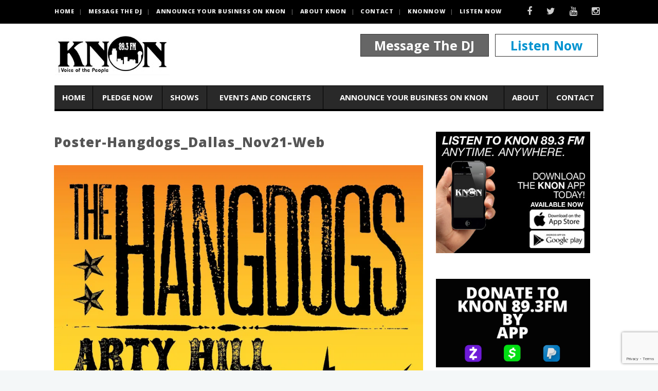

--- FILE ---
content_type: text/html; charset=UTF-8
request_url: https://www.knon.org/poster-hangdogs_dallas_nov21-web/
body_size: 10698
content:
 <!DOCTYPE html>
<!--[if (gte IE 9)|!(IE)]><!--><html lang="en"
	prefix="og: https://ogp.me/ns#" > <!--<![endif]-->
<head>

	<!-- Basic Page Needs
  ================================================== -->
	<meta charset="UTF-8">
	
<meta name="author" content="Jesse Gonzales">


	<!-- Mobile Specific Metas
  ================================================== -->
<meta name="viewport" content="width=device-width, initial-scale=1, maximum-scale=1">


	<!-- Modernizer
  ================================================== -->

	<!--[if lt IE 9]>
	<script src="https://www.knon.org/wp-content/themes/blogit-wp/js/modernizr.custom.11889.js" type="text/javascript"></script>
	<script src="https://www.knon.org/wp-content/themes/blogit-wp/js/respond.js" type="text/javascript"></script>
	<![endif]-->
		<!-- HTML5 Shiv events (end)-->
	<!-- MEGA MENU -->
 	
	
	<!-- Apple Icons
  ================================================== -->
  




	<!-- Favicons
  ================================================== -->
<link rel="shortcut icon" href="https://webnus.biz/themes/blogit-wp/wp-content/uploads/2015/01/favicon1.png">

	<!-- CSS + JS
  ================================================== -->

		<!-- All in One SEO 4.1.1.1 -->
		<title>Poster-Hangdogs_Dallas_Nov21-Web | KNON.org</title>
		<meta property="og:site_name" content="KNON.org | KNON 89.3fm - The Voice of the People" />
		<meta property="og:type" content="article" />
		<meta property="og:title" content="Poster-Hangdogs_Dallas_Nov21-Web | KNON.org" />
		<meta property="article:published_time" content="2021-09-03T14:17:25Z" />
		<meta property="article:modified_time" content="2021-09-03T14:17:25Z" />
		<meta name="twitter:card" content="summary" />
		<meta name="twitter:domain" content="www.knon.org" />
		<meta name="twitter:title" content="Poster-Hangdogs_Dallas_Nov21-Web | KNON.org" />
		<script type="application/ld+json" class="aioseo-schema">
			{"@context":"https:\/\/schema.org","@graph":[{"@type":"WebSite","@id":"https:\/\/www.knon.org\/#website","url":"https:\/\/www.knon.org\/","name":"KNON.org","description":"KNON 89.3fm - The Voice of the People","publisher":{"@id":"https:\/\/www.knon.org\/#organization"}},{"@type":"Organization","@id":"https:\/\/www.knon.org\/#organization","name":"KNON.org","url":"https:\/\/www.knon.org\/"},{"@type":"BreadcrumbList","@id":"https:\/\/www.knon.org\/poster-hangdogs_dallas_nov21-web\/#breadcrumblist","itemListElement":[{"@type":"ListItem","@id":"https:\/\/www.knon.org\/#listItem","position":"1","item":{"@id":"https:\/\/www.knon.org\/#item","name":"Home","description":"[quote name=\"KNON 89.3 fm\" name_sub=\"\"... Read More","url":"https:\/\/www.knon.org\/"},"nextItem":"https:\/\/www.knon.org\/poster-hangdogs_dallas_nov21-web\/#listItem"},{"@type":"ListItem","@id":"https:\/\/www.knon.org\/poster-hangdogs_dallas_nov21-web\/#listItem","position":"2","item":{"@id":"https:\/\/www.knon.org\/poster-hangdogs_dallas_nov21-web\/#item","name":"Poster-Hangdogs_Dallas_Nov21-Web","url":"https:\/\/www.knon.org\/poster-hangdogs_dallas_nov21-web\/"},"previousItem":"https:\/\/www.knon.org\/#listItem"}]},{"@type":"Person","@id":"https:\/\/www.knon.org\/author\/jesseg\/#author","url":"https:\/\/www.knon.org\/author\/jesseg\/","name":"Kane"},{"@type":"ItemPage","@id":"https:\/\/www.knon.org\/poster-hangdogs_dallas_nov21-web\/#itempage","url":"https:\/\/www.knon.org\/poster-hangdogs_dallas_nov21-web\/","name":"Poster-Hangdogs_Dallas_Nov21-Web | KNON.org","inLanguage":"en","isPartOf":{"@id":"https:\/\/www.knon.org\/#website"},"breadcrumb":{"@id":"https:\/\/www.knon.org\/poster-hangdogs_dallas_nov21-web\/#breadcrumblist"},"author":"https:\/\/www.knon.org\/poster-hangdogs_dallas_nov21-web\/#author","creator":"https:\/\/www.knon.org\/poster-hangdogs_dallas_nov21-web\/#author","datePublished":"2021-09-03T14:17:25+00:00","dateModified":"2021-09-03T14:17:25+00:00"}]}
		</script>
		<!-- All in One SEO -->

<link rel='dns-prefetch' href='//s0.wp.com' />
<link rel='dns-prefetch' href='//www.google.com' />
<link rel='dns-prefetch' href='//fonts.googleapis.com' />
<link rel='dns-prefetch' href='//s.w.org' />
<link rel="alternate" type="application/rss+xml" title="KNON.org &raquo; Feed" href="https://www.knon.org/feed/" />
<link rel="alternate" type="application/rss+xml" title="KNON.org &raquo; Comments Feed" href="https://www.knon.org/comments/feed/" />
		<!-- This site uses the Google Analytics by MonsterInsights plugin v7.17.0 - Using Analytics tracking - https://www.monsterinsights.com/ -->
		<!-- Note: MonsterInsights is not currently configured on this site. The site owner needs to authenticate with Google Analytics in the MonsterInsights settings panel. -->
					<!-- No UA code set -->
				<!-- / Google Analytics by MonsterInsights -->
				<script type="text/javascript">
			window._wpemojiSettings = {"baseUrl":"https:\/\/s.w.org\/images\/core\/emoji\/12.0.0-1\/72x72\/","ext":".png","svgUrl":"https:\/\/s.w.org\/images\/core\/emoji\/12.0.0-1\/svg\/","svgExt":".svg","source":{"concatemoji":"https:\/\/www.knon.org\/wp-includes\/js\/wp-emoji-release.min.js?ver=5.2.18"}};
			!function(e,a,t){var n,r,o,i=a.createElement("canvas"),p=i.getContext&&i.getContext("2d");function s(e,t){var a=String.fromCharCode;p.clearRect(0,0,i.width,i.height),p.fillText(a.apply(this,e),0,0);e=i.toDataURL();return p.clearRect(0,0,i.width,i.height),p.fillText(a.apply(this,t),0,0),e===i.toDataURL()}function c(e){var t=a.createElement("script");t.src=e,t.defer=t.type="text/javascript",a.getElementsByTagName("head")[0].appendChild(t)}for(o=Array("flag","emoji"),t.supports={everything:!0,everythingExceptFlag:!0},r=0;r<o.length;r++)t.supports[o[r]]=function(e){if(!p||!p.fillText)return!1;switch(p.textBaseline="top",p.font="600 32px Arial",e){case"flag":return s([55356,56826,55356,56819],[55356,56826,8203,55356,56819])?!1:!s([55356,57332,56128,56423,56128,56418,56128,56421,56128,56430,56128,56423,56128,56447],[55356,57332,8203,56128,56423,8203,56128,56418,8203,56128,56421,8203,56128,56430,8203,56128,56423,8203,56128,56447]);case"emoji":return!s([55357,56424,55356,57342,8205,55358,56605,8205,55357,56424,55356,57340],[55357,56424,55356,57342,8203,55358,56605,8203,55357,56424,55356,57340])}return!1}(o[r]),t.supports.everything=t.supports.everything&&t.supports[o[r]],"flag"!==o[r]&&(t.supports.everythingExceptFlag=t.supports.everythingExceptFlag&&t.supports[o[r]]);t.supports.everythingExceptFlag=t.supports.everythingExceptFlag&&!t.supports.flag,t.DOMReady=!1,t.readyCallback=function(){t.DOMReady=!0},t.supports.everything||(n=function(){t.readyCallback()},a.addEventListener?(a.addEventListener("DOMContentLoaded",n,!1),e.addEventListener("load",n,!1)):(e.attachEvent("onload",n),a.attachEvent("onreadystatechange",function(){"complete"===a.readyState&&t.readyCallback()})),(n=t.source||{}).concatemoji?c(n.concatemoji):n.wpemoji&&n.twemoji&&(c(n.twemoji),c(n.wpemoji)))}(window,document,window._wpemojiSettings);
		</script>
		<style type="text/css">
img.wp-smiley,
img.emoji {
	display: inline !important;
	border: none !important;
	box-shadow: none !important;
	height: 1em !important;
	width: 1em !important;
	margin: 0 .07em !important;
	vertical-align: -0.1em !important;
	background: none !important;
	padding: 0 !important;
}
</style>
	<link rel='stylesheet' id='wp-block-library-css'  href='https://c0.wp.com/c/5.2.18/wp-includes/css/dist/block-library/style.min.css' type='text/css' media='all' />
<link rel='stylesheet' id='layerslider-css'  href='https://www.knon.org/wp-content/plugins/LayerSlider/static/css/layerslider.css?ver=5.6.9' type='text/css' media='all' />
<link rel='stylesheet' id='ls-google-fonts-css'  href='https://fonts.googleapis.com/css?family=Lato:100,300,regular,700,900%7COpen+Sans:300%7CIndie+Flower:regular%7COswald:300,regular,700&#038;subset=latin%2Clatin-ext' type='text/css' media='all' />
<link rel='stylesheet' id='contact-form-7-css'  href='https://www.knon.org/wp-content/plugins/contact-form-7/includes/css/styles.css?ver=5.1.3' type='text/css' media='all' />
<link rel='stylesheet' id='rs-plugin-settings-css'  href='https://www.knon.org/wp-content/plugins/revslider/public/assets/css/settings.css?ver=5.2.6' type='text/css' media='all' />
<style id='rs-plugin-settings-inline-css' type='text/css'>
#rs-demo-id {}
</style>
<link rel='stylesheet' id='main-style-css'  href='https://www.knon.org/wp-content/themes/blogit-wp/css/master.css?ver=5.2.18' type='text/css' media='all' />
<link rel='stylesheet' id='webnus-dynamic-styles-css'  href='https://www.knon.org/wp-content/themes/blogit-wp/css/dyncss.css?ver=5.2.18' type='text/css' media='all' />
<style id='webnus-dynamic-styles-inline-css' type='text/css'>
#header {padding-bottom:40px;}ul#nav * { font-size:16px; }h1 { font-size:18px; }h1 { color:#333333; }h1 { color:#333333; }h2 { font-size:18px; }h2 { color:#333333; }h2 { color:#333333; }h3 { font-size:18px; }h3 { color:#333333; }h3 { color:#333333; }h4 { font-size:16px; }h4 { color:#333333; }h4 { color:#333333; }h5 { letter-spacing:14px; }h5 { color:#333333; }h5 { color:#333333; }h6 { color:#333333; }h6 { color:#333333; }.blog-post h3 { font-size:26px;}.blog-post h3 { line-height:30px;}.blog-post h3 { font-weight:800;}.blog-post h3 { letter-spacing:1px;}.blog-post h3, .blog-post h3 a { color:#555555;}.blog-single-post h1 { font-size:26px;}.blog-single-post h1 { line-height:30px;}.blog-single-post h1 { font-weight:800;}.blog-single-post h1 { letter-spacing:1px;}.blog-single-post h1 { color:#555555;}.top-bar { background-color:#000000; }#footer { background-color:#000000; }.footbot { background-color:#000000; }.colorskin-custom #nav a:hover, .colorskin-custom #nav li:hover > a, .colorskin-custom #nav li.current > a, .colorskin-custom #nav li.active > a, .colorskin-custom #nav ul li a:hover, .colorskin-custom #nav li.current ul li a:hover, .colorskin-custom .nav-wrap2 #nav ul li a:hover, .colorskin-custom .nav-wrap2.darknavi #nav ul li a:hover, .colorskin-custom #nav ul li.current > a, .colorskin-custom #nav ul li:hover > a, .colorskin-custom nav.primary .portfolioFilters a.selected, .colorskin-custom nav.primary .portfolioFilters a:hover, .colorskin-custom nav.primary ul li a:active, .colorskin-custom .colorf , .colorskin-custom .callout i, .colorskin-custom a.magicmore, .colorskin-custom .icon-box i, .colorskin-custom .icon-box1 i, .colorskin-custom .icon-box3:hover i, .colorskin-custom .icon-box5 i, .colorskin-custom .icon-box8 i, .colorskin-custom .icon-box9 i, .colorskin-custom .icon-box10 i, .colorskin-custom .icon-box11 i, .colorskin-custom .zoomex2 a:hover i, .colorskin-custom .testimonials-slider-w .testimonial-content h4 q:before, .colorskin-custom .testimonials-slider-w .testimonial-content h4 q:after,.colorskin-custom .pin-box h4 a:hover, .colorskin-custom  .tline-box h4 a:hover, .colorskin-custom  .blog-post a:hover, .colorskin-custom  .blog-author span, .colorskin-custom  .blog-line p a:hover, .colorskin-custom  .blog-post p.blog-cat a, .colorskin-custom  .blog-line p.blog-cat a, .colorskin-custom  .blog-line:hover h4 a, .colorskin-custom  .latest-cat .blog-post p.blog-author a, .colorskin-custom  a.readmore:hover, .colorskin-custom  a.readmore:hover:after, .colorskin-custom  .max-quote h2:before, .colorskin-custom  .max-quote h2:after, .colorskin-custom  .our-team h5, .colorskin-custom  .teaser-box1 .content-wrapper h5, .colorskin-custom  .teaser-box1 .content-wrapper a:hover h4, .colorskin-custom  .teaser-box2 .content-wrapper a:hover h2, .colorskin-custom  .latestposts-one .latest-title a:hover, .colorskin-custom  .latestposts-two .blog-post p.blog-author a:hover, .colorskin-custom  .latestposts-two .blog-line p.blog-cat a,  .colorskin-custom  .latestposts-two .blog-line:hover h4 a, .colorskin-custom  .latestposts-three h3.latest-b2-title a:hover, .colorskin-custom  .latestposts-three h6.latest-b2-cat a, .colorskin-custom  .latestposts-four h3.latest-b2-title a:hover, .colorskin-custom  .latestposts-five h6.latest-b2-cat a, .colorskin-custom  .latestposts-six .latest-content p.latest-date, .colorskin-custom  .latestposts-six .latest-title a:hover, .colorskin-custom  .latestposts-six .latest-author a:hover, .colorskin-custom  .a-post-box .latest-title a:hover, .colorskin-custom  #nav a:hover, .colorskin-custom  #nav li:hover > a, .colorskin-custom  #nav li.current > a, .colorskin-custom  #nav li.active > a, .colorskin-custom  #header.sticky #nav-wrap #nav #nav > li:hover > a, .colorskin-custom  #nav ul li a:hover, .colorskin-custom  #nav li.current ul li a:hover, .colorskin-custom  .nav-wrap2 #nav ul li a:hover, .colorskin-custom  .nav-wrap2.darknavi #nav ul li a:hover, .colorskin-custom  #nav ul li.current > a , .colorskin-custom  #nav ul li:hover > a, .colorskin-custom  .nav-wrap2.darknavi #nav > li > a:hover, .colorskin-custom  .nav-wrap2.darknavi #nav > li:hover > a, .colorskin-custom  .nav-wrap2.darknavi #nav > li.current > a, .colorskin-custom  #header.sticky .nav-wrap2.darknavi #nav > li > a:hover, .colorskin-custom  #nav > li:hover > a, .colorskin-custom  #nav li.current > a, .colorskin-custom  #nav li.active > a, .colorskin-custom  #header.sm-rgt-mn #menu-icon:hover i, .colorskin-custom  #header.sm-rgt-mn #menu-icon.active i, .colorskin-custom  .side-cart h4.subtitle, .colorskin-custom .latestposts-two .blog-line:hover .img-hover:before, .colorskin-custom .top-links a:hover, .colorskin-custom .blog-line:hover .img-hover:before{ color: #cccccc }.colorskin-custom .icon-box1:hover i, .colorskin-custom .icon-box6 i, .colorskin-custom .icon-box4:hover i, .colorskin-custom .colorb, .colorskin-custom .footer-in .contact-inf button, .colorskin-custom #footer .side-list li:hover img, .colorskin-custom .icon-box1:hover i, .colorskin-custom .side-list li:hover img,.colorskin-custom #header.sm-rgt-mn #menu-icon span.mn-ext1, .colorskin-custom #header.sm-rgt-mn #menu-icon span.mn-ext2, .colorskin-custom #header.sm-rgt-mn #menu-icon span.mn-ext3,.colorskin-custom .dropcap3, .colorskin-custom  .pin-ecxt2 .col1-3 span, .colorskin-custom  .comments-number-x span, .colorskin-custom  .magic-link a, .colorskin-custom  .max-title5:after, .colorskin-custom  #social-media.active.other-social, .colorskin-custom  .teaser-box1 .image-wrapper .iconbg-w, .colorskin-custom  .teaser-box2 .content-wrapper h5, .colorskin-custom  .latestposts-one .latest-b-cat, .colorskin-custom  .latestposts-four .latest-b2 h6.latest-b2-cat, .colorskin-custom  .a-post-box .latest-cat, .colorskin-custom  #menu-icon:hover, .colorskin-custom  #menu-icon.active, .colorskin-custom  #header.sm-rgt-mn #menu-icon span.mn-ext1, .colorskin-custom  #header.sm-rgt-mn #menu-icon span.mn-ext2, .colorskin-custom  #header.sm-rgt-mn #menu-icon span.mn-ext3, .colorskin-custom  #toggle-icon.active span.mn-ext1, .colorskin-custom  #toggle-icon.active span.mn-ext2, .colorskin-custom  #toggle-icon.active span.mn-ext3, .colorskin-custom  .side-list li:hover img, .colorskin-custom  #footer .side-list li:hover img, .colorskin-custom  .toggle-top-area .side-list li:hover img, .colorskin-custom  .side-cart .button{ background-color: #cccccc }.colorskin-custom nav.primary .portfolioFilters a.selected, .colorskin-custom nav.primary ul li a:active, .colorskin-custom .our-team-ca:hover figure img, .colorskin-custom .footer-in h5.subtitle:after, .colorskin-custom .our-team:hover figure, .colorskin-custom a.magicmore:after, .colorskin-custom .icon-box5:hover i , .colorskin-custom .zoomex2 a:hover i, .colorskin-custom .max-title2:after, .colorskin-custom .max-title4:after, .colorskin-custom .max-title5:after, .colorskin-custom .sidebar h4.subtitle:after, .colorskin-custom h6.h-sub-content, .colorskin-custom .icon-box1:hover i, .colorskin-custom .icon-box4:hover i,.colorskin-custom .widget h4.subtitle:after, .colorskin-custom  a.readmore:hover, .colorskin-custom  .max-title5:after, .colorskin-custom  .max-title2:after, .colorskin-custom  .max-title4:after, .colorskin-custom  .max-title5:before, .colorskin-custom  .max-title2:after, .colorskin-custom  .max-title4:after, .colorskin-custom  .max-title4:after, .colorskin-custom  h6.h-sub-content, .colorskin-custom  .nav-wrap2.mn4 #nav > li.current:after, .colorskin-custom  .side-cart .side-list{ border-color:#cccccc } .logo {height: 80px;}.postmetadata {display: none;}.rec-posts {display:none;}#header.sticky #nav-wrap, #header.sticky.hi-header #nav-wrap {height:100px;}#header {padding-bottom:0px;}#headline { width:100%;padding: 0px;display: block;max-width: 1068px;margin: auto;border: none;border-top: none;}#headline h3 {padding-left:0px; padding-top:15px;}#nav ul li ul {margin: -58px 0 0 176px;width: 250px;}#nav ul li a {padding: 5px 5px 5px 15px;}
</style>
<link rel='stylesheet' id='gfont-style-css'  href='https://fonts.googleapis.com/css?family=Open+Sans%3A400italic%2C400%2C300%2C600%2C700%2C800%7CLora%3A400italic%2C400%2C700%2C700italic%7COswald%3A400%2C300%7CNews+Cycle%3A400%2C700&#038;ver=5.2.18' type='text/css' media='all' />
<link rel='stylesheet' id='mimi-base-css'  href='https://www.knon.org/wp-content/plugins/mad-mimi-sign-up-forms/css/mimi.min.css?ver=1.5.1' type='text/css' media='all' />
<link rel='stylesheet' id='jetpack_css-css'  href='https://c0.wp.com/p/jetpack/7.4.1/css/jetpack.css' type='text/css' media='all' />
<script type='text/javascript' src='https://www.knon.org/wp-content/plugins/LayerSlider/static/js/greensock.js?ver=1.11.8'></script>
<script type='text/javascript' src='https://c0.wp.com/c/5.2.18/wp-includes/js/jquery/jquery.js'></script>
<script type='text/javascript' src='https://c0.wp.com/c/5.2.18/wp-includes/js/jquery/jquery-migrate.min.js'></script>
<script type='text/javascript'>
/* <![CDATA[ */
var LS_Meta = {"v":"5.6.9"};
/* ]]> */
</script>
<script type='text/javascript' src='https://www.knon.org/wp-content/plugins/LayerSlider/static/js/layerslider.kreaturamedia.jquery.js?ver=5.6.9'></script>
<script type='text/javascript' src='https://www.knon.org/wp-content/plugins/LayerSlider/static/js/layerslider.transitions.js?ver=5.6.9'></script>
<script type='text/javascript' src='https://www.knon.org/wp-content/plugins/revslider/public/assets/js/jquery.themepunch.tools.min.js?ver=5.2.6'></script>
<script type='text/javascript' src='https://www.knon.org/wp-content/plugins/revslider/public/assets/js/jquery.themepunch.revolution.min.js?ver=5.2.6'></script>
<meta name="generator" content="Powered by LayerSlider 5.6.9 - Multi-Purpose, Responsive, Parallax, Mobile-Friendly Slider Plugin for WordPress." />
<!-- LayerSlider updates and docs at: https://kreaturamedia.com/layerslider-responsive-wordpress-slider-plugin/ -->
<link rel='https://api.w.org/' href='https://www.knon.org/wp-json/' />
<link rel="EditURI" type="application/rsd+xml" title="RSD" href="https://www.knon.org/xmlrpc.php?rsd" />
<link rel="wlwmanifest" type="application/wlwmanifest+xml" href="https://www.knon.org/wp-includes/wlwmanifest.xml" /> 
<meta name="generator" content="WordPress 5.2.18" />
<link rel='shortlink' href='https://wp.me/a8c2tN-2tX' />
<link rel="alternate" type="application/json+oembed" href="https://www.knon.org/wp-json/oembed/1.0/embed?url=https%3A%2F%2Fwww.knon.org%2Fposter-hangdogs_dallas_nov21-web%2F" />
<link rel="alternate" type="text/xml+oembed" href="https://www.knon.org/wp-json/oembed/1.0/embed?url=https%3A%2F%2Fwww.knon.org%2Fposter-hangdogs_dallas_nov21-web%2F&#038;format=xml" />

<link rel='dns-prefetch' href='//v0.wordpress.com'/>
<link rel='dns-prefetch' href='//c0.wp.com'/>
<link rel='dns-prefetch' href='//i0.wp.com'/>
<link rel='dns-prefetch' href='//i1.wp.com'/>
<link rel='dns-prefetch' href='//i2.wp.com'/>
<style type='text/css'>img#wpstats{display:none}</style>		<script type="text/javascript">
			/* <![CDATA[ */
				var sf_position = '0';
				var sf_templates = "<a href=\"{search_url_escaped}\"><span class=\"sf_text\">See more results for \"{search_value}\"<\/span><span class=\"sf_small\">Displaying top {total} results<\/span><\/a>";
				var sf_input = '.live-search';
				jQuery(document).ready(function(){
					jQuery(sf_input).ajaxyLiveSearch({"expand":false,"searchUrl":"https:\/\/www.knon.org\/?s=%s","text":"Search","delay":500,"iwidth":180,"width":315,"ajaxUrl":"https:\/\/www.knon.org\/wp-admin\/admin-ajax.php","rtl":0});
					jQuery(".sf_ajaxy-selective-input").keyup(function() {
						var width = jQuery(this).val().length * 8;
						if(width < 50) {
							width = 50;
						}
						jQuery(this).width(width);
					});
					jQuery(".sf_ajaxy-selective-search").click(function() {
						jQuery(this).find(".sf_ajaxy-selective-input").focus();
					});
					jQuery(".sf_ajaxy-selective-close").click(function() {
						jQuery(this).parent().remove();
					});
				});
			/* ]]> */
		</script>
		<style type="text/css" media="screen">body{  } </style><meta property="og:title" content="Poster-Hangdogs_Dallas_Nov21-Web" />
<meta property="og:type" content="article" />
<meta property="og:image" content="" />
<meta property="og:url" content="https://www.knon.org/poster-hangdogs_dallas_nov21-web/" />
<meta property="og:description" content="" />
<meta property="og:site_name" content="KNON.org" />
<meta name="generator" content="Powered by Visual Composer - drag and drop page builder for WordPress."/>
<!--[if lte IE 9]><link rel="stylesheet" type="text/css" href="https://www.knon.org/wp-content/plugins/js_composer/assets/css/vc_lte_ie9.min.css" media="screen"><![endif]--><!--[if IE  8]><link rel="stylesheet" type="text/css" href="https://www.knon.org/wp-content/plugins/js_composer/assets/css/vc-ie8.min.css" media="screen"><![endif]-->			<style type="text/css">
				/* If html does not have either class, do not show lazy loaded images. */
				html:not( .jetpack-lazy-images-js-enabled ):not( .js ) .jetpack-lazy-image {
					display: none;
				}
			</style>
			<script>
				document.documentElement.classList.add(
					'jetpack-lazy-images-js-enabled'
				);
			</script>
		<meta name="generator" content="Powered by Slider Revolution 5.2.6 - responsive, Mobile-Friendly Slider Plugin for WordPress with comfortable drag and drop interface." />
<link rel="icon" href="https://i2.wp.com/www.knon.org/wp-content/uploads/2016/12/cropped-knonfav.png?fit=32%2C32&#038;ssl=1" sizes="32x32" />
<link rel="icon" href="https://i2.wp.com/www.knon.org/wp-content/uploads/2016/12/cropped-knonfav.png?fit=192%2C192&#038;ssl=1" sizes="192x192" />
<link rel="apple-touch-icon-precomposed" href="https://i2.wp.com/www.knon.org/wp-content/uploads/2016/12/cropped-knonfav.png?fit=180%2C180&#038;ssl=1" />
<meta name="msapplication-TileImage" content="https://i2.wp.com/www.knon.org/wp-content/uploads/2016/12/cropped-knonfav.png?fit=270%2C270&#038;ssl=1" />
<noscript><style type="text/css"> .wpb_animate_when_almost_visible { opacity: 1; }</style></noscript></head>







<body data-rsssl=1 class="attachment attachment-template-default single single-attachment postid-9545 attachmentid-9545 attachment-jpeg default-header  wpb-js-composer js-comp-ver-4.12 vc_responsive">

	<!-- Primary Page Layout
	================================================== -->

<div id="wrap" class="colorskin-custom ">


<section class="top-bar">
<div class="container"><div class="top-links lftflot"><a href="https://www.knon.org">HOME</a>
<a href="https://www.knon.org/send-a-message-to-the-host/">Message the DJ</a>
<a href="https://www.knon.org/announce-your-business-on-knon/">Announce Your Business on KNON</a>
<a href="https://www.knon.org/about/">About KNON</a>
<a href="https://www.knon.org/contact/">Contact</a>
<a href="http://knonnow.org">KNONNOW</a>
<a href="https://s11.citrus3.com:2020/public/knon893fm">Listen Now</a>
</div>
<div class="socialfollow rgtflot"><a href="https://www.facebook.com/KNON893" class="facebook"><i class="fa-facebook"></i></a><a href="https://twitter.com/KNON893FM" class="twitter"><i class="fa-twitter"></i></a><a href="https://www.youtube.com/channel/UCcoT2wGpKhI_ZteHk5Ucz_g" class="youtube"><i class="fa-youtube"></i></a><a href="https://www.instagram.com/knon893/" class="instagram"><i class="fa-instagram"></i></a></div>
</div>
</section>


<header id="header"  class="horizontal-w sm-rgt-mn  ">
	<div  class="container">
		<div class="col-md-5 logo-wrap">			<div class="logo">
<a href="https://www.knon.org/"><img src="https://www.knon.org/wp-content/uploads/2016/09/KNONlogoWhite.jpg" width="223px" id="img-logo-w1" alt="logo" class="img-logo-w1"></a><a href="https://www.knon.org/"><img src="https://www.knon.org/wp-content/uploads/2016/09/KNONlogoTranp.png" width="219px" id="img-logo-w2" alt="logo" class="img-logo-w2"></a><span class="logo-sticky"><a href="https://www.knon.org/"><img src="https://www.knon.org/wp-content/uploads/2016/09/KNONlogoTranp.png" width="219px" id="img-logo-w3" alt="logo" class="img-logo-w3"></a></span>		</div></div>
	<div class="col-md-7 alignright"><hr class="vertical-space" /><div class="widget">			<div class="textwidget"><div>
<div style="float:right; width:200px; border:1px solid #333; padding:10px; color:#333; font-weight:bold; font-size:25px; text-align:center; margin-right:12px;">
<a href="https://s11.citrus3.com:2020/public/knon893fm" target="_blank" rel="noopener noreferrer">
Listen Now</a>
</div>
<div style="float:right; width:250px; border:1px solid #333; padding:10px; background-color:#666; font-weight:bold; font-size:25px; text-align:center; margin-right:12px;">
<a href="https://www.knon.org/send-a-message-to-the-host/" style="text-decoration:none; color:#FFF;">
Message The DJ</a>
</div>

</div>


<a href="javascript:void(window.open('','popup','toolbar=no,location=no,scrollbars=no,width=256,height=157'));" style="text-decoration:none;"></div>
		</div>		</div>
	</div>
	<hr class="vertical-space" />
	<nav id="nav-wrap" class="nav-wrap2  mn4 darknavi">
		<div class="container">	
			<ul id="nav"><li id="menu-item-2032" class="menu-item menu-item-type-post_type menu-item-object-page menu-item-home menu-item-2032"><a href="https://www.knon.org/" data-description="">Home</a></li>
<li id="menu-item-4064" class="menu-item menu-item-type-post_type menu-item-object-page menu-item-4064"><a href="https://www.knon.org/pledge-now/" data-description="">Pledge Now</a></li>
<li id="menu-item-4462" class="menu-item menu-item-type-post_type menu-item-object-page menu-item-has-children menu-item-4462"><a href="https://www.knon.org/knon-show-schedule/" data-description="">Shows</a>
<ul class="sub-menu">
	<li id="menu-item-4565" class="menu-item menu-item-type-post_type menu-item-object-page menu-item-4565"><a href="https://www.knon.org/knon-show-schedule/" data-description="">KNON Show Schedule</a></li>
	<li id="menu-item-4697" class="menu-item menu-item-type-custom menu-item-object-custom menu-item-has-children menu-item-4697"><a  href="#" data-description="">Gospel</a>
	<ul class="sub-menu">
		<li id="menu-item-4643" class="menu-item menu-item-type-post_type menu-item-object-page menu-item-4643"><a href="https://www.knon.org/breakthrough/" data-description="">Breakthrough</a></li>
		<li id="menu-item-4642" class="menu-item menu-item-type-post_type menu-item-object-page menu-item-4642"><a href="https://www.knon.org/heavenly-melodies/" data-description="">Heavenly Melodies</a></li>
		<li id="menu-item-4641" class="menu-item menu-item-type-post_type menu-item-object-page menu-item-4641"><a href="https://www.knon.org/wednesday-morning-gospel/" data-description="">Wednesday Morning Worship</a></li>
		<li id="menu-item-4640" class="menu-item menu-item-type-post_type menu-item-object-page menu-item-4640"><a href="https://www.knon.org/just-believe/" data-description="">Just Believe</a></li>
		<li id="menu-item-4639" class="menu-item menu-item-type-post_type menu-item-object-page menu-item-4639"><a href="https://www.knon.org/friday-morning-gospel/" data-description="">Friday Morning Gospel</a></li>
		<li id="menu-item-4638" class="menu-item menu-item-type-post_type menu-item-object-page menu-item-4638"><a href="https://www.knon.org/songs-of-inspiration/" data-description="">Songs of Inspiration</a></li>
		<li id="menu-item-4644" class="menu-item menu-item-type-post_type menu-item-object-page menu-item-4644"><a href="https://www.knon.org/early-sunday-gospel/" data-description="">Early Sunday Gospel</a></li>
		<li id="menu-item-4688" class="menu-item menu-item-type-post_type menu-item-object-page menu-item-4688"><a href="https://www.knon.org/sunday-praises/" data-description="">Sunday Praises</a></li>
		<li id="menu-item-4949" class="menu-item menu-item-type-post_type menu-item-object-page menu-item-4949"><a href="https://www.knon.org/one-victory-voice/" data-description="">One Victory Voice</a></li>
	</ul>
</li>
	<li id="menu-item-4698" class="menu-item menu-item-type-custom menu-item-object-custom menu-item-has-children menu-item-4698"><a  href="#" data-description="">KNON Blend</a>
	<ul class="sub-menu">
		<li id="menu-item-4695" class="menu-item menu-item-type-post_type menu-item-object-page menu-item-4695"><a href="https://www.knon.org/monday-morning-blend/" data-description="">Monday Morning Blend</a></li>
		<li id="menu-item-4694" class="menu-item menu-item-type-post_type menu-item-object-page menu-item-4694"><a href="https://www.knon.org/tuesday-morning-blend/" data-description="">Tuesday Morning Blend</a></li>
		<li id="menu-item-4693" class="menu-item menu-item-type-post_type menu-item-object-page menu-item-4693"><a href="https://www.knon.org/wednesday-morning-blend/" data-description="">Wednesday Morning Blend</a></li>
		<li id="menu-item-4692" class="menu-item menu-item-type-post_type menu-item-object-page menu-item-4692"><a href="https://www.knon.org/thursday-morning-blend/" data-description="">Thursday Morning Blend</a></li>
		<li id="menu-item-4691" class="menu-item menu-item-type-post_type menu-item-object-page menu-item-4691"><a href="https://www.knon.org/friday-morning-blend/" data-description="">Friday Morning Blend</a></li>
	</ul>
</li>
	<li id="menu-item-4701" class="menu-item menu-item-type-custom menu-item-object-custom menu-item-has-children menu-item-4701"><a  href="#" data-description="">Rhythm &#038; Blues</a>
	<ul class="sub-menu">
		<li id="menu-item-4731" class="menu-item menu-item-type-post_type menu-item-object-page menu-item-4731"><a href="https://www.knon.org/blue-monday/" data-description="">Blue Monday</a></li>
		<li id="menu-item-4730" class="menu-item menu-item-type-post_type menu-item-object-page menu-item-4730"><a href="https://www.knon.org/blazingwithfatdaddy/" data-description="">Blazing with Fat Daddy</a></li>
		<li id="menu-item-4729" class="menu-item menu-item-type-post_type menu-item-object-page menu-item-4729"><a href="https://www.knon.org/blues-with-bonnie/" data-description="">Blues with Bonnie</a></li>
		<li id="menu-item-4728" class="menu-item menu-item-type-post_type menu-item-object-page menu-item-4728"><a href="https://www.knon.org/southern-soul-and-rb/" data-description="">Southern Soul and R&#038;B</a></li>
		<li id="menu-item-4727" class="menu-item menu-item-type-post_type menu-item-object-page menu-item-4727"><a href="https://www.knon.org/radio-blues-review/" data-description="">Radio Blues Review</a></li>
		<li id="menu-item-4965" class="menu-item menu-item-type-post_type menu-item-object-page menu-item-4965"><a href="https://www.knon.org/texas-blues-radio-monday/" data-description="">Texas Blues Radio Monday</a></li>
		<li id="menu-item-4966" class="menu-item menu-item-type-post_type menu-item-object-page menu-item-4966"><a href="https://www.knon.org/texas-blues-radio-tuesday/" data-description="">Big Texas Blues</a></li>
		<li id="menu-item-4920" class="menu-item menu-item-type-post_type menu-item-object-page menu-item-4920"><a href="https://www.knon.org/texas-blues-radio-wednesday/" data-description="">Texas Blues Radio Wednesday</a></li>
		<li id="menu-item-4924" class="menu-item menu-item-type-post_type menu-item-object-page menu-item-4924"><a href="https://www.knon.org/texas-blues-radio-thursday/" data-description="">Texas Blues Radio Thursday</a></li>
		<li id="menu-item-4911" class="menu-item menu-item-type-post_type menu-item-object-page menu-item-4911"><a href="https://www.knon.org/texas-blues-radio-friday/" data-description="">Texas Blues Radio Friday</a></li>
	</ul>
</li>
	<li id="menu-item-4702" class="menu-item menu-item-type-custom menu-item-object-custom menu-item-has-children menu-item-4702"><a  href="#" data-description="">Latin Energy</a>
	<ul class="sub-menu">
		<li id="menu-item-4946" class="menu-item menu-item-type-post_type menu-item-object-page menu-item-4946"><a href="https://www.knon.org/extendedmixmonday/" data-description="">Extended Mix Mondays</a></li>
		<li id="menu-item-4978" class="menu-item menu-item-type-post_type menu-item-object-page menu-item-4978"><a href="https://www.knon.org/thelatinparty/" data-description="">The Latin Party</a></li>
		<li id="menu-item-4940" class="menu-item menu-item-type-post_type menu-item-object-page menu-item-4940"><a href="https://www.knon.org/wicked-wednesdays/" data-description="">Wicked Wednesdays</a></li>
		<li id="menu-item-4917" class="menu-item menu-item-type-post_type menu-item-object-page menu-item-4917"><a href="https://www.knon.org/subeleshow/" data-description="">The Tejano Thursday Show</a></li>
		<li id="menu-item-4913" class="menu-item menu-item-type-post_type menu-item-object-page menu-item-4913"><a href="https://www.knon.org/fridays-on-kanes-block/" data-description="">Fridays on Kanes Block</a></li>
		<li id="menu-item-4908" class="menu-item menu-item-type-post_type menu-item-object-page menu-item-4908"><a href="https://www.knon.org/super-tejano/" data-description="">Super Tejano</a></li>
		<li id="menu-item-4907" class="menu-item menu-item-type-post_type menu-item-object-page menu-item-4907"><a href="https://www.knon.org/on-heavy-rotation/" data-description="">On Heavy Rotation</a></li>
	</ul>
</li>
	<li id="menu-item-4922" class="menu-item menu-item-type-custom menu-item-object-custom menu-item-has-children menu-item-4922"><a  href="#" data-description="">Country</a>
	<ul class="sub-menu">
		<li id="menu-item-4969" class="menu-item menu-item-type-post_type menu-item-object-page menu-item-4969"><a href="https://www.knon.org/texas-renegade-radio-monday/" data-description="">Texas Renegade Radio Monday</a></li>
		<li id="menu-item-4971" class="menu-item menu-item-type-post_type menu-item-object-page menu-item-4971"><a href="https://www.knon.org/texas-renegade-radio-tuesday/" data-description="">Texas Renegade Radio Tuesday</a></li>
		<li id="menu-item-4972" class="menu-item menu-item-type-post_type menu-item-object-page menu-item-4972"><a href="https://www.knon.org/texas-renegade-wednesday/" data-description="">Texas Renegade Wednesday</a></li>
		<li id="menu-item-4916" class="menu-item menu-item-type-post_type menu-item-object-page menu-item-4916"><a href="https://www.knon.org/texas-renegade-radio-thursday/" data-description="">Texas Renegade Radio Thursday</a></li>
		<li id="menu-item-4912" class="menu-item menu-item-type-post_type menu-item-object-page menu-item-4912"><a href="https://www.knon.org/texas-renegade-radio-friday/" data-description="">Texas Renegade Radio Friday</a></li>
		<li id="menu-item-4945" class="menu-item menu-item-type-post_type menu-item-object-page menu-item-4945"><a href="https://www.knon.org/meridian-to-bakersfield/" data-description="">Meridian to Bakersfield</a></li>
	</ul>
</li>
	<li id="menu-item-4700" class="menu-item menu-item-type-custom menu-item-object-custom menu-item-has-children menu-item-4700"><a  href="#" data-description="">Rock</a>
	<ul class="sub-menu">
		<li id="menu-item-4563" class="menu-item menu-item-type-post_type menu-item-object-page menu-item-4563"><a href="https://www.knon.org/roulette-radio/" data-description="">Radio Clash Presents</a></li>
		<li id="menu-item-4561" class="menu-item menu-item-type-post_type menu-item-object-page menu-item-4561"><a href="https://www.knon.org/spreadin-the-jam/" data-description="">Spreadin The Jam</a></li>
		<li id="menu-item-4646" class="menu-item menu-item-type-post_type menu-item-object-page menu-item-4646"><a href="https://www.knon.org/mansion-of-madness/" data-description="">The Catacombs</a></li>
		<li id="menu-item-4645" class="menu-item menu-item-type-post_type menu-item-object-page menu-item-4645"><a href="https://www.knon.org/the-dungeon/" data-description="">The Dungeon</a></li>
		<li id="menu-item-4746" class="menu-item menu-item-type-post_type menu-item-object-page menu-item-4746"><a href="https://www.knon.org/magic-time-warp/" data-description="">Magic Time Warp</a></li>
		<li id="menu-item-4955" class="menu-item menu-item-type-post_type menu-item-object-page menu-item-4955"><a href="https://www.knon.org/rockabilly-revue/" data-description="">Rockabilly Revue</a></li>
		<li id="menu-item-4919" class="menu-item menu-item-type-post_type menu-item-object-page menu-item-4919"><a href="https://www.knon.org/notes-from-the-underground/" data-description="">Notes from the Underground</a></li>
		<li id="menu-item-4914" class="menu-item menu-item-type-post_type menu-item-object-page menu-item-4914"><a href="https://www.knon.org/hard-time-radio/" data-description="">Hard Time Radio</a></li>
		<li id="menu-item-4910" class="menu-item menu-item-type-post_type menu-item-object-page menu-item-4910"><a href="https://www.knon.org/lone-star-dead/" data-description="">Lone Star Dead</a></li>
		<li id="menu-item-6312" class="menu-item menu-item-type-post_type menu-item-object-page menu-item-6312"><a href="https://www.knon.org/who-cares/" data-description="">Who Cares?</a></li>
	</ul>
</li>
	<li id="menu-item-4921" class="menu-item menu-item-type-custom menu-item-object-custom menu-item-has-children menu-item-4921"><a  href="#" data-description="">Reggae</a>
	<ul class="sub-menu">
		<li id="menu-item-4937" class="menu-item menu-item-type-post_type menu-item-object-page menu-item-4937"><a href="https://www.knon.org/international-show/" data-description="">International Show</a></li>
		<li id="menu-item-4918" class="menu-item menu-item-type-post_type menu-item-object-page menu-item-4918"><a href="https://www.knon.org/reggae-zone/" data-description="">Reggae Zone</a></li>
		<li id="menu-item-4909" class="menu-item menu-item-type-post_type menu-item-object-page menu-item-4909"><a href="https://www.knon.org/caribbean-show/" data-description="">The Friday Night Caribbean Party</a></li>
	</ul>
</li>
	<li id="menu-item-4986" class="menu-item menu-item-type-custom menu-item-object-custom menu-item-has-children menu-item-4986"><a  href="#" data-description="">Jazz &#038; Hip Hop</a>
	<ul class="sub-menu">
		<li id="menu-item-4562" class="menu-item menu-item-type-post_type menu-item-object-page menu-item-4562"><a href="https://www.knon.org/sounds-of-jazz/" data-description="">Sounds of Jazz</a></li>
		<li id="menu-item-4906" class="menu-item menu-item-type-post_type menu-item-object-page menu-item-4906"><a href="https://www.knon.org/knowledge-dropped-lessons-taught/" data-description="">Knowledge Dropped Lessons Taught</a></li>
	</ul>
</li>
	<li id="menu-item-4699" class="menu-item menu-item-type-custom menu-item-object-custom menu-item-has-children menu-item-4699"><a  href="#" data-description="">Talk</a>
	<ul class="sub-menu">
		<li id="menu-item-4690" class="menu-item menu-item-type-post_type menu-item-object-page menu-item-4690"><a href="https://www.knon.org/church-info-and-forum/" data-description="">Church Info and Forum</a></li>
		<li id="menu-item-4689" class="menu-item menu-item-type-post_type menu-item-object-page menu-item-4689"><a href="https://www.knon.org/workers-beat/" data-description="">Workers Beat</a></li>
		<li id="menu-item-4941" class="menu-item menu-item-type-post_type menu-item-object-page menu-item-4941"><a href="https://www.knon.org/lambda-weekly/" data-description="">Lambda Weekly</a></li>
	</ul>
</li>
	<li id="menu-item-4696" class="menu-item menu-item-type-custom menu-item-object-custom menu-item-has-children menu-item-4696"><a  href="#" data-description="">Specialty</a>
	<ul class="sub-menu">
		<li id="menu-item-4975" class="menu-item menu-item-type-post_type menu-item-object-page menu-item-4975"><a href="https://www.knon.org/the-jewish-music-hour/" data-description="">The Jewish Music Hour</a></li>
		<li id="menu-item-4932" class="menu-item menu-item-type-post_type menu-item-object-page menu-item-4932"><a href="https://www.knon.org/ethiopian/" data-description="">Ethiopian</a></li>
		<li id="menu-item-4923" class="menu-item menu-item-type-post_type menu-item-object-page menu-item-4923"><a href="https://www.knon.org/beyond-bows-and-arrows/" data-description="">Beyond Bows and Arrows</a></li>
		<li id="menu-item-4973" class="menu-item menu-item-type-post_type menu-item-object-page menu-item-4973"><a href="https://www.knon.org/the-cajun-zydeco-music-party/" data-description="">The Cajun Zydeco Music Party</a></li>
	</ul>
</li>
</ul>
</li>
<li id="menu-item-2218" class="menu-item menu-item-type-post_type menu-item-object-page current_page_parent menu-item-2218"><a href="https://www.knon.org/reports/events/" data-description="">Events and Concerts</a></li>
<li id="menu-item-4124" class="menu-item menu-item-type-post_type menu-item-object-page menu-item-4124"><a href="https://www.knon.org/announce-your-business-on-knon/" data-description="">Announce Your Business on KNON</a></li>
<li id="menu-item-2200" class="menu-item menu-item-type-post_type menu-item-object-page menu-item-has-children menu-item-2200"><a href="https://www.knon.org/about/" data-description="">About</a>
<ul class="sub-menu">
	<li id="menu-item-9393" class="menu-item menu-item-type-post_type menu-item-object-page menu-item-9393"><a href="https://www.knon.org/knon-history/" data-description="">KNON History</a></li>
	<li id="menu-item-5061" class="menu-item menu-item-type-post_type menu-item-object-page menu-item-5061"><a href="https://www.knon.org/board-meetings/" data-description="">Board Meetings</a></li>
	<li id="menu-item-5075" class="menu-item menu-item-type-post_type menu-item-object-page menu-item-5075"><a href="https://www.knon.org/reports/" data-description="">Equity Diversity and Inclusion Policy &#038; 990&#8217;s</a></li>
	<li id="menu-item-5060" class="menu-item menu-item-type-post_type menu-item-object-page menu-item-5060"><a href="https://www.knon.org/knon-contest-rules/" data-description="">KNON Contest Rules</a></li>
</ul>
</li>
<li id="menu-item-2210" class="menu-item menu-item-type-post_type menu-item-object-page menu-item-2210"><a href="https://www.knon.org/contact/" data-description="">Contact</a></li>
</ul>		</div>
	</nav>
	<!-- /nav-wrap -->
	
</header>
<!-- end-header --> <section class="container page-content" >
    <hr class="vertical-space">
    	<section class="col-md-8 omega">
      <article class="blog-single-post">
		        <div class="post post-9545 attachment type-attachment status-inherit hentry">

          <h1>Poster-Hangdogs_Dallas_Nov21-Web</h1>
		
			<img src="https://i2.wp.com/www.knon.org/wp-content/uploads/2021/09/Poster-Hangdogs_Dallas_Nov21-Web.jpg?fit=864%2C1296&ssl=1" />		 


        </div>
				
      </article>
      <div class="comments-wrap">
<div class="commentbox">

         <div class="post-bottom-section">
<div class="right">
			
			</div>
		</div>
		
			
</div>
</div>    </section>
    <!-- end-main-conten -->
        <aside class="col-md-3 sidebar">
    		<div class="widget">					<div class="webnus-ad">
			<a href=" https://www.knon.org/download-the-knon-mobile-app/"><img src="https://www.knon.org/wp-content/uploads/2015/01/knonapp.jpg" alt="Advertisement" /></a>			<div class="clear"></div>
			</div>	 
		  </div><!-- Disclaimer -->
				<div class="widget">					<div class="webnus-ad">
			<a href="https://www.knon.org/supportknonapp"><img src="https://www.knon.org/wp-content/uploads/2025/07/Support-Apps.jpg" alt="Advertisement" /></a>			<div class="clear"></div>
			</div>	 
		  </div><!-- Disclaimer -->
				<div class="widget">		<h4 class="subtitle">Upcoming KNON Benefits</h4>		<ul>
											<li>
					<a href="https://www.knon.org/knon-89-3fm-presents-the-krazy-pimpz/">KNON 89.3FM Presents Da Krazy Pimpz</a>
									</li>
											<li>
					<a href="https://www.knon.org/donate-stock-to-knon-today/">Donate Stock To KNON Today!!</a>
									</li>
											<li>
					<a href="https://www.knon.org/knons-23rd-annual-mardi-gras-gumbo-party/">KNON&#8217;s 23rd Annual Mardi Gras Gumbo Party</a>
									</li>
											<li>
					<a href="https://www.knon.org/knon-presents-punk-26/">KNON Presents Punk 26</a>
									</li>
					</ul>
		</div>		<div class="widget">		<h4 class="subtitle">Be Social with KNON</h4>			<div class="socialfollow">
			<a href="https://twitter.com/KNON893FM" class="twitter"><i class="fa-twitter"></i></a><a href="https://www.facebook.com/KNON893" class="facebook"><i class="fa-facebook"></i></a><a href="https://www.youtube.com/channel/UCcoT2wGpKhI_ZteHk5Ucz_g" class="youtube"><i class="fa-youtube"></i></a><a href="https://www.instagram.com/knon893/" class="instagram"><i class="fa-instagram"></i></a>			
			<div class="clear"></div>
			</div>	 
		  </div><!-- Disclaimer -->
			
			<div class="widget">			
			<div id="fb-root"></div>
			<script>(function(d, s, id) {
			  var js, fjs = d.getElementsByTagName(s)[0];
			  if (d.getElementById(id)) return;
			  js = d.createElement(s); js.id = id;
			  js.src = "//connect.facebook.net/en_US/sdk.js#xfbml=1&appId=283742071785556&version=v2.0";
			  fjs.parentNode.insertBefore(js, fjs);
			}(document, 'script', 'facebook-jssdk'));</script>

			<div class="fb-like-box" data-href="https://www.facebook.com/KNON893" data-colorscheme="light" data-show-faces="true" data-header="false" data-stream="false" data-show-border="false"></div>
			
							
			</div>
		     </aside>
    <!-- end-sidebar-->    <!-- end-sidebar-->
    <div class="vertical-space3"></div>
  </section>
  
	<footer id="footer" >
	<section class="container footer-in">
	  <div class="col-md-3">
<div class="widget"><h5 class="subtitle">KNON 89.3fm</h5><div class="menu-knon-footer-main-container"><ul id="menu-knon-footer-main" class="menu"><li id="menu-item-5358" class="menu-item menu-item-type-post_type menu-item-object-page menu-item-home menu-item-5358"><a href="https://www.knon.org/">Home</a></li>
<li id="menu-item-5362" class="menu-item menu-item-type-post_type menu-item-object-page menu-item-5362"><a href="https://www.knon.org/knon-show-schedule/">Show Schedule</a></li>
<li id="menu-item-5360" class="menu-item menu-item-type-post_type menu-item-object-page current_page_parent menu-item-5360"><a href="https://www.knon.org/reports/events/">Events &#038; Concerts</a></li>
<li id="menu-item-5359" class="menu-item menu-item-type-post_type menu-item-object-page menu-item-5359"><a href="https://www.knon.org/announce-your-business-on-knon/">Announce Your Business on KNON</a></li>
<li id="menu-item-5364" class="menu-item menu-item-type-post_type menu-item-object-page menu-item-5364"><a href="https://www.knon.org/contact/">Contact</a></li>
<li id="menu-item-5363" class="menu-item menu-item-type-post_type menu-item-object-page menu-item-5363"><a href="https://www.knon.org/download-the-knon-mobile-app/">Download the KNON Mobile App</a></li>
<li id="menu-item-10387" class="menu-item menu-item-type-custom menu-item-object-custom menu-item-10387"><a href="http://KNONNOW.org">KNON Now</a></li>
</ul></div></div></div>
<div class="col-md-3">
<div class="widget_text widget"><h5 class="subtitle">Donate to KNON</h5><div class="textwidget custom-html-widget"><a href="https://www.knon.org/pledge-now/" style="color:#777;">Donate to KNON</a><br/><br/>
<a href="https://www.knon.org/supportknonapp" style="color:#777;">Donate by App</a><br/><br/>
<a href="https://knon.careasy.org/home" style="color:#777;" target="_blank" rel="noopener noreferrer">Donate Vehicle to KNON</a><br/><br/>
<a href="https://www.knon.org/donate-stock-to-knon-today/" style="color:#777;">Donate Stock</a></div></div></div>
<div class="col-md-3">
<div class="widget"><h5 class="subtitle">About KNON</h5><div class="menu-about-knon-container"><ul id="menu-about-knon" class="menu"><li id="menu-item-5355" class="menu-item menu-item-type-post_type menu-item-object-page menu-item-5355"><a href="https://www.knon.org/about/">About KNON</a></li>
<li id="menu-item-9392" class="menu-item menu-item-type-post_type menu-item-object-page menu-item-9392"><a href="https://www.knon.org/knon-history/">KNON History</a></li>
<li id="menu-item-5354" class="menu-item menu-item-type-post_type menu-item-object-page menu-item-5354"><a href="https://www.knon.org/board-meetings/">Board Meetings</a></li>
<li id="menu-item-5352" class="menu-item menu-item-type-post_type menu-item-object-page menu-item-5352"><a href="https://www.knon.org/reports/">Reports</a></li>
<li id="menu-item-5356" class="menu-item menu-item-type-post_type menu-item-object-page menu-item-5356"><a href="https://www.knon.org/knon-contest-rules/">KNON Contest Rules</a></li>
</ul></div></div></div>
<div class="col-md-3">
		<div class="widget">		<h5 class="subtitle">Be Social with KNON</h5>			<div class="socialfollow">
			<a href="https://twitter.com/KNON893FM" class="twitter"><i class="fa-twitter"></i></a><a href="https://www.facebook.com/KNON893" class="facebook"><i class="fa-facebook"></i></a><a href="https://www.youtube.com/channel/UCcoT2wGpKhI_ZteHk5Ucz_g" class="youtube"><i class="fa-youtube"></i></a><a href="https://www.instagram.com/knon893/" class="instagram"><i class="fa-instagram"></i></a>			
			<div class="clear"></div>
			</div>	 
		  </div><!-- Disclaimer -->
		</div>	  </section>
	<!-- end-footer-in -->
	<section class="footbot">
	<div class="container">
				<div class="col-md-6">
		<!-- footer-navigation /end -->
				<div class="footer-navi">
		© 2016 KNON 89.3fm</div>		
		</div>
		<div class="col-md-6">
		<!-- footer-navigation /end -->
					<img src="https://www.knon.org/wp-content/uploads/2016/09/knonBlklogo-300x107.jpg" width="65" alt=""> 
				
		</div>
	</div>
</section>	<!-- end-footbot -->
	</footer>
	<!-- end-footer -->


<span id="scroll-top"><a class="scrollup"><i class="fa-chevron-up"></i></a></span></div>
<!-- end-wrap -->
<!-- End Document
================================================== -->
<script type="text/javascript">
			jQuery(document).ready(function(){ 
				jQuery(function() {
					var header = jQuery("#header.horizontal-w");
					var navHomeY = header.offset().top;
					var isFixed = false;
					var scrolls_pure = parseInt("370");
					var $w = jQuery(window);
					$w.scroll(function(e) {
						var scrollTop = $w.scrollTop();
						var shouldBeFixed = scrollTop > scrolls_pure;
						if (shouldBeFixed && !isFixed) {
							header.addClass("sticky");
							isFixed = true;
						}
						else if (!shouldBeFixed && isFixed) {
							header.removeClass("sticky");
							isFixed = false;
						}
						e.preventDefault();
					});
				});
			});
		</script>	<div style="display:none">
	</div>
<script type='text/javascript' src='https://c0.wp.com/p/jetpack/7.4.1/_inc/build/photon/photon.min.js'></script>
<script type='text/javascript'>
/* <![CDATA[ */
var wpcf7 = {"apiSettings":{"root":"https:\/\/www.knon.org\/wp-json\/contact-form-7\/v1","namespace":"contact-form-7\/v1"}};
/* ]]> */
</script>
<script type='text/javascript' src='https://www.knon.org/wp-content/plugins/contact-form-7/includes/js/scripts.js?ver=5.1.3'></script>
<script type='text/javascript' src='https://s0.wp.com/wp-content/js/devicepx-jetpack.js?ver=202603'></script>
<script type='text/javascript' src='https://www.google.com/recaptcha/api.js?render=6LeRS6sUAAAAABTMFHv6FUkupyC0AVNMFn48JYJD&#038;ver=3.0'></script>
<script type='text/javascript' src='https://www.knon.org/wp-content/themes/blogit-wp/js/jquery.plugins.js'></script>
<script type='text/javascript' src='https://www.knon.org/wp-content/themes/blogit-wp/js/jquery.masonry.min.js'></script>
<script type='text/javascript' src='https://www.knon.org/wp-content/themes/blogit-wp/js/jquery.ticker.js'></script>
<script type='text/javascript' src='https://www.knon.org/wp-content/themes/blogit-wp/js/blogit-custom.js'></script>
<script type='text/javascript'>
/* <![CDATA[ */
var MadMimi = {"thankyou":"Thank you for signing up!","thankyou_suppressed":"Thank you for signing up! Please check your email to confirm your subscription.","oops":"Oops! There was a problem. Please try again.","fix":"There was a problem. Please fill all required fields."};
/* ]]> */
</script>
<script type='text/javascript' src='https://www.knon.org/wp-content/plugins/mad-mimi-sign-up-forms/js/mimi.min.js?ver=1.5.1'></script>
<script type='text/javascript' src='https://c0.wp.com/p/jetpack/7.4.1/_inc/build/lazy-images/js/lazy-images.min.js'></script>
<script type='text/javascript' src='https://c0.wp.com/c/5.2.18/wp-includes/js/wp-embed.min.js'></script>
<script type='text/javascript' src='https://www.knon.org/wp-content/themes/blogit-wp/js/live-search.js'></script>
<script type="text/javascript">
( function( grecaptcha, sitekey, actions ) {

	var wpcf7recaptcha = {

		execute: function( action ) {
			grecaptcha.execute(
				sitekey,
				{ action: action }
			).then( function( token ) {
				var forms = document.getElementsByTagName( 'form' );

				for ( var i = 0; i < forms.length; i++ ) {
					var fields = forms[ i ].getElementsByTagName( 'input' );

					for ( var j = 0; j < fields.length; j++ ) {
						var field = fields[ j ];

						if ( 'g-recaptcha-response' === field.getAttribute( 'name' ) ) {
							field.setAttribute( 'value', token );
							break;
						}
					}
				}
			} );
		},

		executeOnHomepage: function() {
			wpcf7recaptcha.execute( actions[ 'homepage' ] );
		},

		executeOnContactform: function() {
			wpcf7recaptcha.execute( actions[ 'contactform' ] );
		},

	};

	grecaptcha.ready(
		wpcf7recaptcha.executeOnHomepage
	);

	document.addEventListener( 'change',
		wpcf7recaptcha.executeOnContactform, false
	);

	document.addEventListener( 'wpcf7submit',
		wpcf7recaptcha.executeOnHomepage, false
	);

} )(
	grecaptcha,
	'6LeRS6sUAAAAABTMFHv6FUkupyC0AVNMFn48JYJD',
	{"homepage":"homepage","contactform":"contactform"}
);
</script>
<script type='text/javascript' src='https://stats.wp.com/e-202603.js' async='async' defer='defer'></script>
<script type='text/javascript'>
	_stq = window._stq || [];
	_stq.push([ 'view', {v:'ext',j:'1:7.4.1',blog:'121080159',post:'9545',tz:'0',srv:'www.knon.org'} ]);
	_stq.push([ 'clickTrackerInit', '121080159', '9545' ]);
</script>
</body>
</html>

--- FILE ---
content_type: text/html; charset=utf-8
request_url: https://www.google.com/recaptcha/api2/anchor?ar=1&k=6LeRS6sUAAAAABTMFHv6FUkupyC0AVNMFn48JYJD&co=aHR0cHM6Ly93d3cua25vbi5vcmc6NDQz&hl=en&v=PoyoqOPhxBO7pBk68S4YbpHZ&size=invisible&anchor-ms=20000&execute-ms=30000&cb=7d26ig5oius4
body_size: 48797
content:
<!DOCTYPE HTML><html dir="ltr" lang="en"><head><meta http-equiv="Content-Type" content="text/html; charset=UTF-8">
<meta http-equiv="X-UA-Compatible" content="IE=edge">
<title>reCAPTCHA</title>
<style type="text/css">
/* cyrillic-ext */
@font-face {
  font-family: 'Roboto';
  font-style: normal;
  font-weight: 400;
  font-stretch: 100%;
  src: url(//fonts.gstatic.com/s/roboto/v48/KFO7CnqEu92Fr1ME7kSn66aGLdTylUAMa3GUBHMdazTgWw.woff2) format('woff2');
  unicode-range: U+0460-052F, U+1C80-1C8A, U+20B4, U+2DE0-2DFF, U+A640-A69F, U+FE2E-FE2F;
}
/* cyrillic */
@font-face {
  font-family: 'Roboto';
  font-style: normal;
  font-weight: 400;
  font-stretch: 100%;
  src: url(//fonts.gstatic.com/s/roboto/v48/KFO7CnqEu92Fr1ME7kSn66aGLdTylUAMa3iUBHMdazTgWw.woff2) format('woff2');
  unicode-range: U+0301, U+0400-045F, U+0490-0491, U+04B0-04B1, U+2116;
}
/* greek-ext */
@font-face {
  font-family: 'Roboto';
  font-style: normal;
  font-weight: 400;
  font-stretch: 100%;
  src: url(//fonts.gstatic.com/s/roboto/v48/KFO7CnqEu92Fr1ME7kSn66aGLdTylUAMa3CUBHMdazTgWw.woff2) format('woff2');
  unicode-range: U+1F00-1FFF;
}
/* greek */
@font-face {
  font-family: 'Roboto';
  font-style: normal;
  font-weight: 400;
  font-stretch: 100%;
  src: url(//fonts.gstatic.com/s/roboto/v48/KFO7CnqEu92Fr1ME7kSn66aGLdTylUAMa3-UBHMdazTgWw.woff2) format('woff2');
  unicode-range: U+0370-0377, U+037A-037F, U+0384-038A, U+038C, U+038E-03A1, U+03A3-03FF;
}
/* math */
@font-face {
  font-family: 'Roboto';
  font-style: normal;
  font-weight: 400;
  font-stretch: 100%;
  src: url(//fonts.gstatic.com/s/roboto/v48/KFO7CnqEu92Fr1ME7kSn66aGLdTylUAMawCUBHMdazTgWw.woff2) format('woff2');
  unicode-range: U+0302-0303, U+0305, U+0307-0308, U+0310, U+0312, U+0315, U+031A, U+0326-0327, U+032C, U+032F-0330, U+0332-0333, U+0338, U+033A, U+0346, U+034D, U+0391-03A1, U+03A3-03A9, U+03B1-03C9, U+03D1, U+03D5-03D6, U+03F0-03F1, U+03F4-03F5, U+2016-2017, U+2034-2038, U+203C, U+2040, U+2043, U+2047, U+2050, U+2057, U+205F, U+2070-2071, U+2074-208E, U+2090-209C, U+20D0-20DC, U+20E1, U+20E5-20EF, U+2100-2112, U+2114-2115, U+2117-2121, U+2123-214F, U+2190, U+2192, U+2194-21AE, U+21B0-21E5, U+21F1-21F2, U+21F4-2211, U+2213-2214, U+2216-22FF, U+2308-230B, U+2310, U+2319, U+231C-2321, U+2336-237A, U+237C, U+2395, U+239B-23B7, U+23D0, U+23DC-23E1, U+2474-2475, U+25AF, U+25B3, U+25B7, U+25BD, U+25C1, U+25CA, U+25CC, U+25FB, U+266D-266F, U+27C0-27FF, U+2900-2AFF, U+2B0E-2B11, U+2B30-2B4C, U+2BFE, U+3030, U+FF5B, U+FF5D, U+1D400-1D7FF, U+1EE00-1EEFF;
}
/* symbols */
@font-face {
  font-family: 'Roboto';
  font-style: normal;
  font-weight: 400;
  font-stretch: 100%;
  src: url(//fonts.gstatic.com/s/roboto/v48/KFO7CnqEu92Fr1ME7kSn66aGLdTylUAMaxKUBHMdazTgWw.woff2) format('woff2');
  unicode-range: U+0001-000C, U+000E-001F, U+007F-009F, U+20DD-20E0, U+20E2-20E4, U+2150-218F, U+2190, U+2192, U+2194-2199, U+21AF, U+21E6-21F0, U+21F3, U+2218-2219, U+2299, U+22C4-22C6, U+2300-243F, U+2440-244A, U+2460-24FF, U+25A0-27BF, U+2800-28FF, U+2921-2922, U+2981, U+29BF, U+29EB, U+2B00-2BFF, U+4DC0-4DFF, U+FFF9-FFFB, U+10140-1018E, U+10190-1019C, U+101A0, U+101D0-101FD, U+102E0-102FB, U+10E60-10E7E, U+1D2C0-1D2D3, U+1D2E0-1D37F, U+1F000-1F0FF, U+1F100-1F1AD, U+1F1E6-1F1FF, U+1F30D-1F30F, U+1F315, U+1F31C, U+1F31E, U+1F320-1F32C, U+1F336, U+1F378, U+1F37D, U+1F382, U+1F393-1F39F, U+1F3A7-1F3A8, U+1F3AC-1F3AF, U+1F3C2, U+1F3C4-1F3C6, U+1F3CA-1F3CE, U+1F3D4-1F3E0, U+1F3ED, U+1F3F1-1F3F3, U+1F3F5-1F3F7, U+1F408, U+1F415, U+1F41F, U+1F426, U+1F43F, U+1F441-1F442, U+1F444, U+1F446-1F449, U+1F44C-1F44E, U+1F453, U+1F46A, U+1F47D, U+1F4A3, U+1F4B0, U+1F4B3, U+1F4B9, U+1F4BB, U+1F4BF, U+1F4C8-1F4CB, U+1F4D6, U+1F4DA, U+1F4DF, U+1F4E3-1F4E6, U+1F4EA-1F4ED, U+1F4F7, U+1F4F9-1F4FB, U+1F4FD-1F4FE, U+1F503, U+1F507-1F50B, U+1F50D, U+1F512-1F513, U+1F53E-1F54A, U+1F54F-1F5FA, U+1F610, U+1F650-1F67F, U+1F687, U+1F68D, U+1F691, U+1F694, U+1F698, U+1F6AD, U+1F6B2, U+1F6B9-1F6BA, U+1F6BC, U+1F6C6-1F6CF, U+1F6D3-1F6D7, U+1F6E0-1F6EA, U+1F6F0-1F6F3, U+1F6F7-1F6FC, U+1F700-1F7FF, U+1F800-1F80B, U+1F810-1F847, U+1F850-1F859, U+1F860-1F887, U+1F890-1F8AD, U+1F8B0-1F8BB, U+1F8C0-1F8C1, U+1F900-1F90B, U+1F93B, U+1F946, U+1F984, U+1F996, U+1F9E9, U+1FA00-1FA6F, U+1FA70-1FA7C, U+1FA80-1FA89, U+1FA8F-1FAC6, U+1FACE-1FADC, U+1FADF-1FAE9, U+1FAF0-1FAF8, U+1FB00-1FBFF;
}
/* vietnamese */
@font-face {
  font-family: 'Roboto';
  font-style: normal;
  font-weight: 400;
  font-stretch: 100%;
  src: url(//fonts.gstatic.com/s/roboto/v48/KFO7CnqEu92Fr1ME7kSn66aGLdTylUAMa3OUBHMdazTgWw.woff2) format('woff2');
  unicode-range: U+0102-0103, U+0110-0111, U+0128-0129, U+0168-0169, U+01A0-01A1, U+01AF-01B0, U+0300-0301, U+0303-0304, U+0308-0309, U+0323, U+0329, U+1EA0-1EF9, U+20AB;
}
/* latin-ext */
@font-face {
  font-family: 'Roboto';
  font-style: normal;
  font-weight: 400;
  font-stretch: 100%;
  src: url(//fonts.gstatic.com/s/roboto/v48/KFO7CnqEu92Fr1ME7kSn66aGLdTylUAMa3KUBHMdazTgWw.woff2) format('woff2');
  unicode-range: U+0100-02BA, U+02BD-02C5, U+02C7-02CC, U+02CE-02D7, U+02DD-02FF, U+0304, U+0308, U+0329, U+1D00-1DBF, U+1E00-1E9F, U+1EF2-1EFF, U+2020, U+20A0-20AB, U+20AD-20C0, U+2113, U+2C60-2C7F, U+A720-A7FF;
}
/* latin */
@font-face {
  font-family: 'Roboto';
  font-style: normal;
  font-weight: 400;
  font-stretch: 100%;
  src: url(//fonts.gstatic.com/s/roboto/v48/KFO7CnqEu92Fr1ME7kSn66aGLdTylUAMa3yUBHMdazQ.woff2) format('woff2');
  unicode-range: U+0000-00FF, U+0131, U+0152-0153, U+02BB-02BC, U+02C6, U+02DA, U+02DC, U+0304, U+0308, U+0329, U+2000-206F, U+20AC, U+2122, U+2191, U+2193, U+2212, U+2215, U+FEFF, U+FFFD;
}
/* cyrillic-ext */
@font-face {
  font-family: 'Roboto';
  font-style: normal;
  font-weight: 500;
  font-stretch: 100%;
  src: url(//fonts.gstatic.com/s/roboto/v48/KFO7CnqEu92Fr1ME7kSn66aGLdTylUAMa3GUBHMdazTgWw.woff2) format('woff2');
  unicode-range: U+0460-052F, U+1C80-1C8A, U+20B4, U+2DE0-2DFF, U+A640-A69F, U+FE2E-FE2F;
}
/* cyrillic */
@font-face {
  font-family: 'Roboto';
  font-style: normal;
  font-weight: 500;
  font-stretch: 100%;
  src: url(//fonts.gstatic.com/s/roboto/v48/KFO7CnqEu92Fr1ME7kSn66aGLdTylUAMa3iUBHMdazTgWw.woff2) format('woff2');
  unicode-range: U+0301, U+0400-045F, U+0490-0491, U+04B0-04B1, U+2116;
}
/* greek-ext */
@font-face {
  font-family: 'Roboto';
  font-style: normal;
  font-weight: 500;
  font-stretch: 100%;
  src: url(//fonts.gstatic.com/s/roboto/v48/KFO7CnqEu92Fr1ME7kSn66aGLdTylUAMa3CUBHMdazTgWw.woff2) format('woff2');
  unicode-range: U+1F00-1FFF;
}
/* greek */
@font-face {
  font-family: 'Roboto';
  font-style: normal;
  font-weight: 500;
  font-stretch: 100%;
  src: url(//fonts.gstatic.com/s/roboto/v48/KFO7CnqEu92Fr1ME7kSn66aGLdTylUAMa3-UBHMdazTgWw.woff2) format('woff2');
  unicode-range: U+0370-0377, U+037A-037F, U+0384-038A, U+038C, U+038E-03A1, U+03A3-03FF;
}
/* math */
@font-face {
  font-family: 'Roboto';
  font-style: normal;
  font-weight: 500;
  font-stretch: 100%;
  src: url(//fonts.gstatic.com/s/roboto/v48/KFO7CnqEu92Fr1ME7kSn66aGLdTylUAMawCUBHMdazTgWw.woff2) format('woff2');
  unicode-range: U+0302-0303, U+0305, U+0307-0308, U+0310, U+0312, U+0315, U+031A, U+0326-0327, U+032C, U+032F-0330, U+0332-0333, U+0338, U+033A, U+0346, U+034D, U+0391-03A1, U+03A3-03A9, U+03B1-03C9, U+03D1, U+03D5-03D6, U+03F0-03F1, U+03F4-03F5, U+2016-2017, U+2034-2038, U+203C, U+2040, U+2043, U+2047, U+2050, U+2057, U+205F, U+2070-2071, U+2074-208E, U+2090-209C, U+20D0-20DC, U+20E1, U+20E5-20EF, U+2100-2112, U+2114-2115, U+2117-2121, U+2123-214F, U+2190, U+2192, U+2194-21AE, U+21B0-21E5, U+21F1-21F2, U+21F4-2211, U+2213-2214, U+2216-22FF, U+2308-230B, U+2310, U+2319, U+231C-2321, U+2336-237A, U+237C, U+2395, U+239B-23B7, U+23D0, U+23DC-23E1, U+2474-2475, U+25AF, U+25B3, U+25B7, U+25BD, U+25C1, U+25CA, U+25CC, U+25FB, U+266D-266F, U+27C0-27FF, U+2900-2AFF, U+2B0E-2B11, U+2B30-2B4C, U+2BFE, U+3030, U+FF5B, U+FF5D, U+1D400-1D7FF, U+1EE00-1EEFF;
}
/* symbols */
@font-face {
  font-family: 'Roboto';
  font-style: normal;
  font-weight: 500;
  font-stretch: 100%;
  src: url(//fonts.gstatic.com/s/roboto/v48/KFO7CnqEu92Fr1ME7kSn66aGLdTylUAMaxKUBHMdazTgWw.woff2) format('woff2');
  unicode-range: U+0001-000C, U+000E-001F, U+007F-009F, U+20DD-20E0, U+20E2-20E4, U+2150-218F, U+2190, U+2192, U+2194-2199, U+21AF, U+21E6-21F0, U+21F3, U+2218-2219, U+2299, U+22C4-22C6, U+2300-243F, U+2440-244A, U+2460-24FF, U+25A0-27BF, U+2800-28FF, U+2921-2922, U+2981, U+29BF, U+29EB, U+2B00-2BFF, U+4DC0-4DFF, U+FFF9-FFFB, U+10140-1018E, U+10190-1019C, U+101A0, U+101D0-101FD, U+102E0-102FB, U+10E60-10E7E, U+1D2C0-1D2D3, U+1D2E0-1D37F, U+1F000-1F0FF, U+1F100-1F1AD, U+1F1E6-1F1FF, U+1F30D-1F30F, U+1F315, U+1F31C, U+1F31E, U+1F320-1F32C, U+1F336, U+1F378, U+1F37D, U+1F382, U+1F393-1F39F, U+1F3A7-1F3A8, U+1F3AC-1F3AF, U+1F3C2, U+1F3C4-1F3C6, U+1F3CA-1F3CE, U+1F3D4-1F3E0, U+1F3ED, U+1F3F1-1F3F3, U+1F3F5-1F3F7, U+1F408, U+1F415, U+1F41F, U+1F426, U+1F43F, U+1F441-1F442, U+1F444, U+1F446-1F449, U+1F44C-1F44E, U+1F453, U+1F46A, U+1F47D, U+1F4A3, U+1F4B0, U+1F4B3, U+1F4B9, U+1F4BB, U+1F4BF, U+1F4C8-1F4CB, U+1F4D6, U+1F4DA, U+1F4DF, U+1F4E3-1F4E6, U+1F4EA-1F4ED, U+1F4F7, U+1F4F9-1F4FB, U+1F4FD-1F4FE, U+1F503, U+1F507-1F50B, U+1F50D, U+1F512-1F513, U+1F53E-1F54A, U+1F54F-1F5FA, U+1F610, U+1F650-1F67F, U+1F687, U+1F68D, U+1F691, U+1F694, U+1F698, U+1F6AD, U+1F6B2, U+1F6B9-1F6BA, U+1F6BC, U+1F6C6-1F6CF, U+1F6D3-1F6D7, U+1F6E0-1F6EA, U+1F6F0-1F6F3, U+1F6F7-1F6FC, U+1F700-1F7FF, U+1F800-1F80B, U+1F810-1F847, U+1F850-1F859, U+1F860-1F887, U+1F890-1F8AD, U+1F8B0-1F8BB, U+1F8C0-1F8C1, U+1F900-1F90B, U+1F93B, U+1F946, U+1F984, U+1F996, U+1F9E9, U+1FA00-1FA6F, U+1FA70-1FA7C, U+1FA80-1FA89, U+1FA8F-1FAC6, U+1FACE-1FADC, U+1FADF-1FAE9, U+1FAF0-1FAF8, U+1FB00-1FBFF;
}
/* vietnamese */
@font-face {
  font-family: 'Roboto';
  font-style: normal;
  font-weight: 500;
  font-stretch: 100%;
  src: url(//fonts.gstatic.com/s/roboto/v48/KFO7CnqEu92Fr1ME7kSn66aGLdTylUAMa3OUBHMdazTgWw.woff2) format('woff2');
  unicode-range: U+0102-0103, U+0110-0111, U+0128-0129, U+0168-0169, U+01A0-01A1, U+01AF-01B0, U+0300-0301, U+0303-0304, U+0308-0309, U+0323, U+0329, U+1EA0-1EF9, U+20AB;
}
/* latin-ext */
@font-face {
  font-family: 'Roboto';
  font-style: normal;
  font-weight: 500;
  font-stretch: 100%;
  src: url(//fonts.gstatic.com/s/roboto/v48/KFO7CnqEu92Fr1ME7kSn66aGLdTylUAMa3KUBHMdazTgWw.woff2) format('woff2');
  unicode-range: U+0100-02BA, U+02BD-02C5, U+02C7-02CC, U+02CE-02D7, U+02DD-02FF, U+0304, U+0308, U+0329, U+1D00-1DBF, U+1E00-1E9F, U+1EF2-1EFF, U+2020, U+20A0-20AB, U+20AD-20C0, U+2113, U+2C60-2C7F, U+A720-A7FF;
}
/* latin */
@font-face {
  font-family: 'Roboto';
  font-style: normal;
  font-weight: 500;
  font-stretch: 100%;
  src: url(//fonts.gstatic.com/s/roboto/v48/KFO7CnqEu92Fr1ME7kSn66aGLdTylUAMa3yUBHMdazQ.woff2) format('woff2');
  unicode-range: U+0000-00FF, U+0131, U+0152-0153, U+02BB-02BC, U+02C6, U+02DA, U+02DC, U+0304, U+0308, U+0329, U+2000-206F, U+20AC, U+2122, U+2191, U+2193, U+2212, U+2215, U+FEFF, U+FFFD;
}
/* cyrillic-ext */
@font-face {
  font-family: 'Roboto';
  font-style: normal;
  font-weight: 900;
  font-stretch: 100%;
  src: url(//fonts.gstatic.com/s/roboto/v48/KFO7CnqEu92Fr1ME7kSn66aGLdTylUAMa3GUBHMdazTgWw.woff2) format('woff2');
  unicode-range: U+0460-052F, U+1C80-1C8A, U+20B4, U+2DE0-2DFF, U+A640-A69F, U+FE2E-FE2F;
}
/* cyrillic */
@font-face {
  font-family: 'Roboto';
  font-style: normal;
  font-weight: 900;
  font-stretch: 100%;
  src: url(//fonts.gstatic.com/s/roboto/v48/KFO7CnqEu92Fr1ME7kSn66aGLdTylUAMa3iUBHMdazTgWw.woff2) format('woff2');
  unicode-range: U+0301, U+0400-045F, U+0490-0491, U+04B0-04B1, U+2116;
}
/* greek-ext */
@font-face {
  font-family: 'Roboto';
  font-style: normal;
  font-weight: 900;
  font-stretch: 100%;
  src: url(//fonts.gstatic.com/s/roboto/v48/KFO7CnqEu92Fr1ME7kSn66aGLdTylUAMa3CUBHMdazTgWw.woff2) format('woff2');
  unicode-range: U+1F00-1FFF;
}
/* greek */
@font-face {
  font-family: 'Roboto';
  font-style: normal;
  font-weight: 900;
  font-stretch: 100%;
  src: url(//fonts.gstatic.com/s/roboto/v48/KFO7CnqEu92Fr1ME7kSn66aGLdTylUAMa3-UBHMdazTgWw.woff2) format('woff2');
  unicode-range: U+0370-0377, U+037A-037F, U+0384-038A, U+038C, U+038E-03A1, U+03A3-03FF;
}
/* math */
@font-face {
  font-family: 'Roboto';
  font-style: normal;
  font-weight: 900;
  font-stretch: 100%;
  src: url(//fonts.gstatic.com/s/roboto/v48/KFO7CnqEu92Fr1ME7kSn66aGLdTylUAMawCUBHMdazTgWw.woff2) format('woff2');
  unicode-range: U+0302-0303, U+0305, U+0307-0308, U+0310, U+0312, U+0315, U+031A, U+0326-0327, U+032C, U+032F-0330, U+0332-0333, U+0338, U+033A, U+0346, U+034D, U+0391-03A1, U+03A3-03A9, U+03B1-03C9, U+03D1, U+03D5-03D6, U+03F0-03F1, U+03F4-03F5, U+2016-2017, U+2034-2038, U+203C, U+2040, U+2043, U+2047, U+2050, U+2057, U+205F, U+2070-2071, U+2074-208E, U+2090-209C, U+20D0-20DC, U+20E1, U+20E5-20EF, U+2100-2112, U+2114-2115, U+2117-2121, U+2123-214F, U+2190, U+2192, U+2194-21AE, U+21B0-21E5, U+21F1-21F2, U+21F4-2211, U+2213-2214, U+2216-22FF, U+2308-230B, U+2310, U+2319, U+231C-2321, U+2336-237A, U+237C, U+2395, U+239B-23B7, U+23D0, U+23DC-23E1, U+2474-2475, U+25AF, U+25B3, U+25B7, U+25BD, U+25C1, U+25CA, U+25CC, U+25FB, U+266D-266F, U+27C0-27FF, U+2900-2AFF, U+2B0E-2B11, U+2B30-2B4C, U+2BFE, U+3030, U+FF5B, U+FF5D, U+1D400-1D7FF, U+1EE00-1EEFF;
}
/* symbols */
@font-face {
  font-family: 'Roboto';
  font-style: normal;
  font-weight: 900;
  font-stretch: 100%;
  src: url(//fonts.gstatic.com/s/roboto/v48/KFO7CnqEu92Fr1ME7kSn66aGLdTylUAMaxKUBHMdazTgWw.woff2) format('woff2');
  unicode-range: U+0001-000C, U+000E-001F, U+007F-009F, U+20DD-20E0, U+20E2-20E4, U+2150-218F, U+2190, U+2192, U+2194-2199, U+21AF, U+21E6-21F0, U+21F3, U+2218-2219, U+2299, U+22C4-22C6, U+2300-243F, U+2440-244A, U+2460-24FF, U+25A0-27BF, U+2800-28FF, U+2921-2922, U+2981, U+29BF, U+29EB, U+2B00-2BFF, U+4DC0-4DFF, U+FFF9-FFFB, U+10140-1018E, U+10190-1019C, U+101A0, U+101D0-101FD, U+102E0-102FB, U+10E60-10E7E, U+1D2C0-1D2D3, U+1D2E0-1D37F, U+1F000-1F0FF, U+1F100-1F1AD, U+1F1E6-1F1FF, U+1F30D-1F30F, U+1F315, U+1F31C, U+1F31E, U+1F320-1F32C, U+1F336, U+1F378, U+1F37D, U+1F382, U+1F393-1F39F, U+1F3A7-1F3A8, U+1F3AC-1F3AF, U+1F3C2, U+1F3C4-1F3C6, U+1F3CA-1F3CE, U+1F3D4-1F3E0, U+1F3ED, U+1F3F1-1F3F3, U+1F3F5-1F3F7, U+1F408, U+1F415, U+1F41F, U+1F426, U+1F43F, U+1F441-1F442, U+1F444, U+1F446-1F449, U+1F44C-1F44E, U+1F453, U+1F46A, U+1F47D, U+1F4A3, U+1F4B0, U+1F4B3, U+1F4B9, U+1F4BB, U+1F4BF, U+1F4C8-1F4CB, U+1F4D6, U+1F4DA, U+1F4DF, U+1F4E3-1F4E6, U+1F4EA-1F4ED, U+1F4F7, U+1F4F9-1F4FB, U+1F4FD-1F4FE, U+1F503, U+1F507-1F50B, U+1F50D, U+1F512-1F513, U+1F53E-1F54A, U+1F54F-1F5FA, U+1F610, U+1F650-1F67F, U+1F687, U+1F68D, U+1F691, U+1F694, U+1F698, U+1F6AD, U+1F6B2, U+1F6B9-1F6BA, U+1F6BC, U+1F6C6-1F6CF, U+1F6D3-1F6D7, U+1F6E0-1F6EA, U+1F6F0-1F6F3, U+1F6F7-1F6FC, U+1F700-1F7FF, U+1F800-1F80B, U+1F810-1F847, U+1F850-1F859, U+1F860-1F887, U+1F890-1F8AD, U+1F8B0-1F8BB, U+1F8C0-1F8C1, U+1F900-1F90B, U+1F93B, U+1F946, U+1F984, U+1F996, U+1F9E9, U+1FA00-1FA6F, U+1FA70-1FA7C, U+1FA80-1FA89, U+1FA8F-1FAC6, U+1FACE-1FADC, U+1FADF-1FAE9, U+1FAF0-1FAF8, U+1FB00-1FBFF;
}
/* vietnamese */
@font-face {
  font-family: 'Roboto';
  font-style: normal;
  font-weight: 900;
  font-stretch: 100%;
  src: url(//fonts.gstatic.com/s/roboto/v48/KFO7CnqEu92Fr1ME7kSn66aGLdTylUAMa3OUBHMdazTgWw.woff2) format('woff2');
  unicode-range: U+0102-0103, U+0110-0111, U+0128-0129, U+0168-0169, U+01A0-01A1, U+01AF-01B0, U+0300-0301, U+0303-0304, U+0308-0309, U+0323, U+0329, U+1EA0-1EF9, U+20AB;
}
/* latin-ext */
@font-face {
  font-family: 'Roboto';
  font-style: normal;
  font-weight: 900;
  font-stretch: 100%;
  src: url(//fonts.gstatic.com/s/roboto/v48/KFO7CnqEu92Fr1ME7kSn66aGLdTylUAMa3KUBHMdazTgWw.woff2) format('woff2');
  unicode-range: U+0100-02BA, U+02BD-02C5, U+02C7-02CC, U+02CE-02D7, U+02DD-02FF, U+0304, U+0308, U+0329, U+1D00-1DBF, U+1E00-1E9F, U+1EF2-1EFF, U+2020, U+20A0-20AB, U+20AD-20C0, U+2113, U+2C60-2C7F, U+A720-A7FF;
}
/* latin */
@font-face {
  font-family: 'Roboto';
  font-style: normal;
  font-weight: 900;
  font-stretch: 100%;
  src: url(//fonts.gstatic.com/s/roboto/v48/KFO7CnqEu92Fr1ME7kSn66aGLdTylUAMa3yUBHMdazQ.woff2) format('woff2');
  unicode-range: U+0000-00FF, U+0131, U+0152-0153, U+02BB-02BC, U+02C6, U+02DA, U+02DC, U+0304, U+0308, U+0329, U+2000-206F, U+20AC, U+2122, U+2191, U+2193, U+2212, U+2215, U+FEFF, U+FFFD;
}

</style>
<link rel="stylesheet" type="text/css" href="https://www.gstatic.com/recaptcha/releases/PoyoqOPhxBO7pBk68S4YbpHZ/styles__ltr.css">
<script nonce="nqtGHdwh_UHdCJw6tiuFqw" type="text/javascript">window['__recaptcha_api'] = 'https://www.google.com/recaptcha/api2/';</script>
<script type="text/javascript" src="https://www.gstatic.com/recaptcha/releases/PoyoqOPhxBO7pBk68S4YbpHZ/recaptcha__en.js" nonce="nqtGHdwh_UHdCJw6tiuFqw">
      
    </script></head>
<body><div id="rc-anchor-alert" class="rc-anchor-alert"></div>
<input type="hidden" id="recaptcha-token" value="[base64]">
<script type="text/javascript" nonce="nqtGHdwh_UHdCJw6tiuFqw">
      recaptcha.anchor.Main.init("[\x22ainput\x22,[\x22bgdata\x22,\x22\x22,\[base64]/[base64]/[base64]/KE4oMTI0LHYsdi5HKSxMWihsLHYpKTpOKDEyNCx2LGwpLFYpLHYpLFQpKSxGKDE3MSx2KX0scjc9ZnVuY3Rpb24obCl7cmV0dXJuIGx9LEM9ZnVuY3Rpb24obCxWLHYpe04odixsLFYpLFZbYWtdPTI3OTZ9LG49ZnVuY3Rpb24obCxWKXtWLlg9KChWLlg/[base64]/[base64]/[base64]/[base64]/[base64]/[base64]/[base64]/[base64]/[base64]/[base64]/[base64]\\u003d\x22,\[base64]\x22,\x22cijCpMKtEgE/[base64]/[base64]/Ch8Oqw5s6b3Z4LcKeGgfCjBHClXEBwp3DtMODw4jDsz7DqTBRGBtXSMK3wo89EMOww5lBwpJjN8Kfwp/DhMOLw4o7w4XCnxpBAz/CtcOow6JlTcKvw4DDisKTw7zCvxQvwoJrbjUrfF4Sw45Iwpd3w5pTAsK1H8Orw6LDvUh5HcOXw4vDtsOpJlFyw7nCp17DnWHDrRHCgcKBZQZgO8OORMOnw6xfw7LCv1zClMOow7nCgsOPw50yV3RKSMOJRi3CoMOPMSgfw5EFwqHDlsOjw6HCt8O/wo/Cpzlew7/CosKzwq1MwqHDjA1mwqPDqMKTw7RMwpspNcKJE8O3w6/[base64]/DqnXCkzsgw6jCtMKOPMK9wp0Ew7NywqbChcOcbMOEFkzCmcKaw47DlwrCt3LDucKWw6lwDsOnYU0RdcKkK8KONsKfLUYbHMKowpAbOGbChMKiacO6w580wqEMZ1Vtw59LwpnDr8Kgf8KBwrQIw7/DjcKnwpHDnUo0RsKgwpbDr0/DicO9w4kPwotTwq7CjcObw4HCkyhqw59xwoVdw7/CogLDkXZuWHV9LcKXwq0sa8O+w7zDoUnDscOKw4tjfMOob3PCp8KmJwYsQD8Gwrt0wrxDc0zDgcOSZEPDl8K6MFYuwqlzBcOww6TClijCo2/CiSXDjsKYwpnCrcOYZMKAQFjDoWhCw7RNdMOzw69pwrUmIMO5KiPDm8KQZMKqw5PDgsKQdmkgJMKHwrfDjkl6wqHCmELCpMOZFMOwEiHDoB3DlwzCoMO4GGHDo1QIw5dLBnJiE8Osw5NMO8KIw5TCkk/DllbDncKlw4LDiANpworDrydBG8O0wp7DjQPCpQ1/w7LCoV18woPDgcKpbcOgR8KHw6TDlH1XeQ7DliZhwoZCVzjCtSw9wpbCjsKMTEEJwo0awqxQwog8w4wcFsOKcsOBwqVRwqIMYHTDlEwxC8ObwobCmxx0wrwWwo/[base64]/[base64]/w7kOwpZHbRNZUwgYw73Dj13DrkFcw6PCj8OGaQUtZw3DocKzIAt2G8KmKyfCg8ObHwgjwp9uwpXCtcOKTg/[base64]/DtAopw4DDqsOSUXbClxAqX2LDpRAnw4E0McOMIAHDnTTDkMKyeEYZHX7ClC4zw7w0UmYDwrtxwpg+QGjDrcOXwqLCv04OU8KQAcKDQMOHRWA7M8KVHMKlwpIEw7DCgxNEEhHDpAcUA8KmGlVmDwACH0M4KT/CkXLDpUjDuRUBwpUqw6BZVMKCNngLKsKvw4bCg8O7w4HCk1FSw4w3acKdU8OYRnvClHZ0w5ZoAUfDmj/CscONw5LCiHB3ZwHDsR1rRcO5wo1yCj9Ld21iWUtxHE/Dp2rCtMKkICPDrifDpSLCgSvDlCjDmRvCjzrDucOuIsKmNWPDnMO/aUcnHxxxWjPCt3IZcSFtdsKcw53DqcOndsOuScOqCMKlUhowLl9Vw4TCvcOuFn9Iw7nDlWDCisOLw7bDnUbCs2Iaw41GwrEFEMKvwp/DvEApwpLCg1nCksKbGMOLw7Q7JsK4VTQ/L8Kjw6VkwoPDhB/Dq8OMw5zDgcKCwoY2w6/CpXzDn8KRHMKtw4/CrcOWwqPCrXHCqgdkc2zCtCsow4sRw7HCvTjDm8K/w5fDuigBM8KZw63DiMKuG8OEwqcFw53DpsONw7DDgcOdwo3DtsOMHh86SxZfw6thBMOPAsKwAiZyUANSw7TCn8Oywpliwr7DmhohwrtFwofCkC3CpA9Dw4vDrRHCn8KFYAMCTRLCtMOuLsK9wo9mfsK4wpLDoi/Ck8KvXMOmQTDCkQ8Iwp7CpH3CsjY0X8Khwq/Dty/CgMOZD8K/XE82XsK5w6YICA7CvTzCo1pWJsOmMcOawozDvADDksOEXhPCtTPCpG0meMOFwqrCsADCmzjCrUvClW3Cln3CrxJOKQPCrcKfBsOfwo3CkMOMYwA7w7XDn8O/w7BsZ1IfIsK4wpJkL8Onw4xtw7bCp8K9NFA+wpHChAorw6DCgX9MwqoKw4ZtR2DCusKQw7PCq8KTVSDCqkHCnMKcNcOrwqN2UXDDhQrDnhVeF8O5wrMqd8KKKVfCjVLDqjxEw7ROcwDDi8KowpcnwqXDiRzDh2d3Lzp9L8OPVCodw412NcOEw7powrZ/[base64]/VcOCUMO3dsK9csK8wokOYMOIUDNQw4LCmTcYw69/[base64]/dMOVUi/CkMKTw4JCbghkwrg4wptxKsOXw5YPBknCihgwwoYywrN+dDw8w6vDl8OkYV3CjSDCusK0ccKGFcKrb1VHUsO+wpHCmsOtwrk1YMKCw7ESUx0RJyPDtMKKwrdVw7E1KcKSw6EaFE93KgHDvCFywonDgsKyw5zCgThyw78mTifCscKZP0VIw6jDscOba3t/[base64]/[base64]/DhFjDhsKRwrEFw5t1w6Jdw4gSFXjDrgHCoiQlw5/CqH1aXsO9w6Ylw5R2VcK1w4DCg8KVfMK7wprCo03CnxDChmzDusKcNH8Owp5tYV5awrDCuF4GGSPCv8OYFMKFHXHDvcO8Y8OiUsKkZ0LDoSfCjMO/[base64]/[base64]/[base64]/DnBjCoMOteVnDmcO2w4fDpVfCuMOBwqbDohtuw4rDmsO2Exk/wqITw6QDBU/Ds0YREcKBwr9owonDo0htwpFRJMOURsKuw6XCrcKhwoLDpH0YwqIMwq7CqMOfw4TDqGvDncOgNMKawqLCpw96JFYZPQnCjsKgwqZlw5l6wpI7PMKhIcKowobDrhDCmxlSw7lWED7CucKJwq9hU0RyfMKMwpYWf8OkQFVow58cwpkiMynCh8ODw6/CnMOgcyADw6PDk8KuwqvDoEjDvEHDpTXCmcOnw4h8w4Akw6jDszzCnTNTw7UDNTbDksKeYBXDtsKhbz/[base64]/DqC7DksOFw5vDnsO1T8OGwoTCg8KlwqfCtTxlwo8DKcOJw61WwpRFwpzDnMOEEmPCo3/[base64]/DkcKQw75Lw4jDiMOuw6bCtX5DwolrO1bDi8KLw5bCk8KueyEqEg0zwrEvJMK1wqFCccOdwpXDr8O5wo/[base64]/CiVR6JGzCqyfCoxcJdcKPwqdPJVEZdxfChMK0w7NPMcKsd8OiehtVw4NNwrLCnSjCncKaw57ChMKew5XDgxQiwrfCs0VqwoPDq8O2e8KEw4vCpsKxfkLDq8OZQMKvdsKyw5NlLMOdaF/DqcK/Cj/[base64]/OnEJwqjDujglwoBDblnChcKtwo7Dn8OHw6XDpcOBdMOZwovClMK1ScOdw53DssKEwqfDgXIRNcOkwp7DuMOjw6sJPRw/TsO/w4PDvBpQw7ZRw5vDq1dfwq7DnUTCtsKvw6bDt8Ovwq3CkcKPX8OjIMKPcMOdw75fwrVTw7Uww53CkcOaw5UIRcKmB0vCnjjCqjfDn8Kxwr/Cn1PCkMKuLDVePg3CoDPDqsOcWcK6BVvChMKmCVAvQ8KUV3zCscK7HsOdw65nR2Mdwr/[base64]/[base64]/Dg8KKfBXDqcK7MlbDtEjDrW3DuyIrR8O9MMK3f8OwwpJLw7RIwrzDp8ORwonCji/ClcONwpQVw4rDvG/ChHBtNEgSQR3DgsKbwpI8WsOdwrgJw7MBwoo5LMKyw7PChsK0XhBkfsOIwpRHwo/[base64]/DrCvDmlXCkcOGc1jDl8KZwodzPQzDnynCrzzDlDTDjAInwpnCucK+AXslwossw7/DucOMwrMXMsK+FcKpw44bw4VecsKiw73CssOnw4VfVsKpWhjCnA7Dg8KUeUzCiD5jIsORwo8uw7/CqMKoPCXCiCMFCsORC8KxDAIPw7UtH8KMD8OJT8OMwoxUwqJXYMOaw4ohAitowq9XRsKkw5Zuw7xFw5jCh35eHcOywos+w4wyw5HDt8OEw5PDgMKpMMKZQUYPw6F4QMKpwq7CtFfDk8KFwrPDusKyLC/[base64]/w4FnwpTChcOUDW9eRMOCwq/DmcKoPsOZwqNTw4YowoduNsOwwrHCn8ORw4nCr8OfwqcpKcK+Gk7CowBVwpcDw70XJcKHIR54O07Dq8OOaRNWEERPwq8GwonCgznCmlxZwqY9FMKKdcK3woZXQcKBTU00w5jDhcKXXMKgwrnDlWJdFsOSw6zCm8KtVSbDoMO/VcOjw6PDjsKcOcOGBMO6wpfCjHgJwpRDw6rDmlkaYMKhTXVzwq3DqXDDusOrdMOGWsOXw5DCgMOTd8Knwr7DosOfwo9PJnsKwpvCn8Orw6pKU8OLdsK4wqRSe8K3w6Fxw6TCv8KxdsOQw7LDpsKLD3/CmBrDuMKNw5XCjsKrbl5POMOMVcObwo15w5c2Mh4xKBYvwqnCkQTDpsK/[base64]/EBTDncOECh/DoVPDpARGw6VoWjnChUsow5/Dl1MCwq3CksOVw6zCi1DDsMKxw5IAwrzDm8O+w5ATw61NwpzDtBLChsOhGWEKWMKoNQgXNMORwpvCtMO4w7fCncKCw63CmsK+TUbDhMOcwpXDmcOGPlEDw7N6OipiJ8ONHMOKQ8KJwp13w6FpNQ8Uw6fDoX9QwpAPw43CqjY9wr/[base64]/CvMKgc3N1w5zCmDpnQ8KOwrlhfMKow5Z1wpYLw6IqwrEBVsKfw6DCnsK/wpzDmMKpDG3DrUDDtU/CgFFhwpLCvW0Od8KOw4dGe8K5EQs3AnpuIsOmwpTDosKAw7rDscKAc8OfUUUYNMKuSl4/wrfCncO9w63CkMOdw7Inw7xnBsOawpvDtinDiyMsw7VXw5tlwrTCt2FEUxdtw59awrPDtsOeNBUVZsOEwp4jIGZIw7B4w6cKL3kQwoDCnH3DgmQ1ZcKjRRbChMO7G3ZSNUHDtcO+wpPCjE4kWMO+w6bCjwNRF3XDhBHCj18awot0EsK1w7/CvcK5Pzsww7DCpQbCtD11w4wEw5jCrDsbQjsPwp7Cv8K3JMKnNTHCjnLDusKgwp7DkEZ6SsKYSS7DlyLCmcOVwr1sbGDCsMKFQxkZHybDssOswqdJw6PDpsOiw4LCs8Ocwr/Cii/ClV1sGSQWw5bCn8KiEGjDnsK3wo1Zwp7DrMO9wqLCtMOxw47CkcOhwobCpcKvMsKPMcKtwpbDnCU+w6nDhXY8cMKOOykWO8OCw61qwolUwpDDtMOmCWRFw6wceMO9wqJ+w4PCoXLCoX/CqmYcwqrChlVvw5RuNlXClWvDp8OVE8OubRUhVsK/ZcOJM23DtDPCh8KNdDLDs8OYwqrCiRUIeMOCVcOjw4gDRsOJwqHCokhsw7PChMOZYzXDrx/DpMORw7HDnVvDjmojSsKPMSHDil7DpcO/w7M/ScOaRiA+fcKFw6zCtCzDvsKsAcObw7TCrsKswoYnVzLCr1/DuSMew6Fdw6nDhcKIw5vCl8KIw4nDnl94Y8K0WUBwMk/[base64]/DlifDgMKrTDNow55/[base64]/[base64]/w7LDnTJTVFNqX8K5w5QyRGnCnxzCvDfCu8K9GcK9w4sOVsKDK8KzeMK+b19oB8OKIkl3FzjCtSbDnB5hLsO9w4TDtMO3wqwyIGrDknoFwrPDsj/CsnJ0wqrDs8KqEhbDg2zDqsOeJ2rDtlPCqsO3FsOzSsK1wpfDjMKYwpErw5nCpsOUbgrCvT3Dh0nCjVJ7w7XDp1UHbGMPIMOHQcOswoTDpsKvNMO7wrwQAsOPwrnDucKow4fDg8KUwoXCiBHCjxHCqmt6OXTDvRvCmSbCjsOQA8KJJGMPK2/[base64]/w5xGw5HCnsOUM0Nyw5ZJw6/CjXnDhlnDiU7DhkQAw7F/[base64]/DtHTCgHUeM8KdZnrDv8KxwqjCgxDDvCfDu8K0Rm4YwrnCnSPCg2jCqzl+HMKhbsOPCh7DlMK9wqrDn8KEcTrCnG8EDsOKDMOowrx9w6jCvcOTM8K4w4nCjC3CpSLDjUQna8KNBAATw5PCvSJGXMO5wrzCjU3Dszg3wox1wq02Ak/CsBLDrWTDiDLDuAzDogTCs8ORwqwRw5lVw57CgEFjwqZVwpnClWfDocK/[base64]/w4EAIsOhwpFqwrzDgU7Cn8KWV8KPw5HCnsKrIMK7wr7CuMOOeMOrccKSw5rDh8Kcw4EGw5QFwqfDhFgSwqnCrjzDhsKUwrpVw6/[base64]/Dpm/DvMKoCSbDmT3Dt8KjwqBWYCPDgVAfwpdLwrFsMmDCsMK1w4JpCyvCrcOlQ3XDhFITwpbCuBDCkU/DqhMuwoHDqTXDr0ZmLDo3w6/[base64]/CqCTDmsO3WELDocOew7nDpsK4wqnDocOXZyHCuFzDssOKw7PCocOfYsKSw77DtxkMZhVFaMKzSxBnPcO4RMO/NBkowqzCg8OHMcKJV2Bjw4DDgntTw54UPcOvwp/Ci3Zyw5MCNsOywqTCicKSwo/CisOODMKuazRyDAHDmMO9w4UEwrFgE38Dwr3Ct07DnMKwwozCpsOqwpvDmsOTwrUEBMKHZinDqmjCgcOhw5toNcO/MhPCoSnDg8Ohw4HDl8KGAR3CosKnLgnCmVgIXMOxwo3DosK2w5QRIWxUcGjDtsK7w70cUMO4RFvDisKrM0nChcOuwqJgF8KZNcKUUcK4JcKPw7dJwpfCgiQFwqNPw4zDnhR3wqnCvn0+wrfDkX1cJsO3wqx2w53Ci0/CgGMvwqfDjcODw7zCgcOGw5gGGX9aV1jCoDR9UMK3TXnDhsK6cRorVcO7wqJCKmMSKsO6w6rCqUHDjMOSScOcb8OAP8Kyw4ddQSdwcxo7MCJFwqLCqWspCy9ww4Vxw4oxw5/DlSF3SSIKB3zChcKnw6x8SjQwDsOTw7rDjhbDsMOyLE/DujF+ID8VwoDDuxYRwqEdOlLCjMO1w4DCp0/DmlrDhisewrHDq8Odw6Ziw6tGZBfCuMKLw6rCjMOOHMOhXcOTwqZow4doLQrDlsKMwpzCiS0fSXbCsMOWasKrw6Bww7/CpEhlEcOZOcOzQEjCn1YgMzzDvHHCv8KgwpMdZsOuBsKdw5g5RMK8F8K+w4TCsyjDksOqw65vP8OwdWltPcO3w7rDpMOSw4zCgAB0w4Zkw47Co0Q7axddw5bCjSTDn1APNjUEM0tcw7vDkjtMDw13ecKmw6U5w4/Ci8OWSMOrwrxCZ8OpE8KAV2hzw6jDgSzDtMK4wrvDnHbDulrDoTAKRDEzOD1tDMOtwpp4wq0FcAY0wqfDvhUZwq7CpXJ0w5NceXTDk3smw77ClcKow5NdCz3CujvDtcOHO8KfwqjDpEIcPMKkwpPDq8KzMUQ8wo/CicO2SMKWw5zDrSnCk0omdMO7wpnDisOiI8K9wp9EwoEyGnTCpsKJOBxjBxHCjFnDo8Ksw5fCgMOAw5LCsMOrbMOBwpTDvhbDqRfDhEgYw7fCssO/fMKIUsKLRmhewqQdwox5VB3DpARWw7/CijDCuh51wp/CnxfDqUJCw5HDo3pdw4MQw7HDqUrCsyApw6fCmWp0KXF2IXHDhiU8H8OkUQXCuMOhR8Oywpt+C8K7wonCjcObw5nCpRnCkH4vPD8MCnk5w4bDgDpfc1LCunhpwo/CksOlw7F5E8OiwqTDhUUuC8KEHTbCoUrCmkYWwqjClMK5EQdJw5vDrCDCvcORYcKnw5UTwqc7w5YFTMOBRMO/w7HDmMKSSTV3w4XCn8K6w6grKMO/w6nCsV7CpMOyw6JPw4fCosKxw7DCsMKMw5bCg8KXwpZ1w7rDicONVmIEf8KwwpbDsMOMw6pWZDsUw7haRhjDonPDpMO0wovDscKpbMO4bivDuC0Pw4oYw7VmwqnCphbDi8OhQx7DqRvDoMKUw7XDgj3DigHCisOwwq8VMgrDqWYcwrZsw4lWw6NFAsOzByxuw5/Cv8OUw4DCniLCkFrCtWbCkELCpBt8e8OlAFpULMKkwrjDkwc7w6vCnCTDgMKlC8OiBXXDlcK0w6LCgmHDpzQkw7TCty4Qa2dRwrhaMMODBcO9w47CuWfCj0TCqsKTcMKSMBsUaDsNw4fDicOLw6zCr2FfX1vCjih7PMO9VkJueyPClB/CkhxRw7QUwqA+bcKowrZxw640wr1mfcOEXXc4EwXCoF7ChjsoQzA4ABfDucKuwoosw6TDgsKTw7ArwrTCnMKvHjl+wprDpwLCgXJIUcKKd8KnwprDmcK+w6jDrcOtDVjDrcOVWl3DpRRdY01Owqdywok9w7HChsKnwq3Cp8KqwosGYG/[base64]/DscKUOMOdQGTCr8O2ScODw4VWUcKgw6bCqWt9wrQ0e2sPwp7DtGXDkMOEwrDCmMKUEQRpwqTDscOHw4fCiCvDpw1aw6guFsOxa8O6wrHCvcK8wqLChnvCssOMYcKeHMOVwqvDhkBVdEl0VcKTb8KHAMKfw73CjMOPw4cbw6BywrLCkSIpwq7CpF/DoXrCmELCmGQAw5rDhMKqEcKDwp9jSx0iwr3CpsO1LF/Cs3VOwqs+wrdnLsK9Jk4yb8KQMiXDqjV7wrwjw5bDusO6WcK/ZcKnw75Lw53ClsKXWcKyesKoRcKLDmQdw4HCksKoOljDo2fDpsOaQXwSKywSJVzDnsOTFMOtw6F4KMKjw45mEVHChgPCiCvCsU/CvcOqcBTDv8ODB8KCw6A/ZsKkCzvCjcKgJQk4XMKcGy9Tw4tyUMK7RjfDmMOSwonChDtFbsKOQT8nwqUzw5PClMOCBsKIW8OTw6h2wrnDosK+w53DmVEYWMO2woIAwpnDm0Qmw6nDkz7CksKrw5A5wp3DuVnDvzZfw7kpRsKXw6PDkhDDnsK8w6nDksO7w5FOOMOEwqViMMO/fMO0eMKCwr3CqHNCw6ILVkEwVG0TC27DhsO7PlvDtcO0RsK0w4/CkQzCicKQSjR6WsOMRmYcScOkGg3DuDkaLcK9w5vCmMKPEnPCt1bDlMOgw5rCi8KmfsK0w5PClQ/Co8O4w5tNwrcROVPDqjAdwqVbwpVDIUZowr3CkcKqEcOXckvDhmF1woHDscOrw4fDrF9kw6jDl8KlfsKUdTJ/MQDDvVcXZsKIwo3Dl0ouFHpnRynCi1XCpjQXw7c5F3vClADDiVRHAsOCw7fCs2/DusO4HClQw6I6ZFtMwrvCicOGwqQywoQ+w4JAw6TDnRAQeHzCp2cEbcK9N8K8wpPDoBDDmR7DtSQ9fsO0wrh7LhfCiMO8wrrCoTLDk8O2w67Dkm9fKwrDvUXDtsKHwr0lw4/Cin1JwrHDpg8JwpbDhlYWHcKZAcKHMMKbwpgKw7nCo8OhMn/ClDLClxzDjB/Dv0bCgkXCuAjCssKjHcKMO8KBM8KAQkHCpH9GwpLCk2swZmIeKSfDkkLCsSfCg8K6ZmREwpRcwrV9w5nDjsO/[base64]/DrQbDqMOvwrjCt8OgY8KnwqbCtsOJwqEhGcKoL8Onw41xwpFZw7d1wodTwozDqsOKw7/DkmRaWMKtC8Kjw4QIwq7CgMK4w54xWj5Dw4TDpkBvJTvCnk0oO8Kqw4EDwr/CqRddwqHDhzfDucO/[base64]/DmsKDwoxZwq1Iw59Ze8OEw7BCwrDClwRVAlnDpcOow5k6PhM0w7PDmz/CusKJw5gsw5jDizvDiQFlFUzDmVfDp2EoNB7DpCLCisK6w5fCqcKjw5gnZMOPWMO4w7/DsyPCnFjDmQrDjAbCuXHCn8O5wqBow5d2wrdoZAjDkcOKwp3DtMO5w77CmFPCnsKFw4dmZgoowrJ6w44na17CisO6wq93wrQjI0vDmMKDbMOgcQM+w7NmbGnDg8Khw4HDscKcGXHDglrDu8Ocd8OefsK0w43Ch8KgCEFLw6LCucK/D8OZPi/[base64]/ClGLDjsKyP0vCmsOhN8OxB8KkwonDiQIvMsKzwovChsKyK8O8wrI4w6TClBUkw5kYcsOhwrzCksO3WsKDR2LCr34TdmJJTCLCgyfCiMK1aEsTwr/DjFtxwrrCs8KTw7vCpsO7GXPCoiDDoRfCrHVgJMOpbzp9wrTCjsOkF8OHPUEdTsK/w5sOw5nDmcOhdsKoM2LDjRbCh8K6FcO1JcKzw7kew5nCrm19XcK1w7YEwrRVwrRdwph4w6QIwrHDjcO2VzLDpw54DwfCjE7CsiU5XmAmwrAtw47DvMOmwq4wesKsMkVYFsOVGsKeD8KhwqJIwo5WYcOzClpJwrXCocOGw47DnmsMa2zCmwRyL8KGcm/CilnDsyHCocK8Y8Kbw7TCgsOSRsOMdkrCkcO5wrt9w7Y7aMOgwp7DrTXCscO4UwJQwpIxwojCkFjDlhfCvy8twpZmHjHCicONwrTCs8KQZcK2wprCkj7DsB5dYCDCpDF3TmZ2wrfCp8O2EsOjw6gEw7/Co2nCisOSQWbCn8KSw5PDgU4vwotmwrHCgDDDlcODwqcZwrlyCwHDiB/[base64]/DocO0w67Dr8OUaiHDgsK8MsOYDMK3AmHDtHnDrsKmw7vCsMOvw4lMwp/Dp8KZw43DosOkelZXF8Kpwqdtw47Cp15heU/[base64]/ClMKhw6HCmsOgwrzCsxrCgW3DjEPDjDfDk8KuBMKcwpcKw65mdUNMwq/Ckmdaw6cvHAZsw5ZcBsKDCE7Cg2tOwr4UQcOiMsOowpRCw6fDg8KpJcKpK8KDK0EYw4nCksKrQVNrXcK+wotrwpbCpQDCtk/DlcKPw5MjRAlQOkoMwqBgw7AewrJHw5xaHFssAjPCpTM9woZ4w5dtw7vCnsOew6rDvwjClMKwCTTCnDfDmsK2wotJwpAMbRfCqsKcSyxVThtgInrDr1tuw7XDqcOxJMOWecKpRDoBwpsnwpPDhcO1wrJUMsKVwpAYXcODw4lew6ctIS0bw5zCksOEwp/[base64]/Cv1MIFmsZIGQ2XQsuw6DCiDw7RsKUwpbDu8Onw6XDlMO6XcK+wp/[base64]/Cg2E3wqnDqMKLwpnDssO+w7PCig7Ckw/[base64]/[base64]/KcKdXAELYMKewow0SEMTcTrDlsKCw6EPw4zDgiTDrghcXVxjwopgwoXDsMK6wqU0wozCvzjChcOVEcOFw5LDuMOxdhXDnAfDiMO3wq0nSjMBwpMowqMsw5nCkXbCrHILL8KDbCRKw7bCmR/ChMK0IMOjLcKqEcOjw7bDlMKYw7Z2AGhAw4zDqMO2w4TDksKmw7EtYsKWT8Omw79hwprDqXzCv8KWw4/Cq3bDlX4gGwjDrsKNw7AJwpLDglvCisOqVcKTUcKSwrjDr8O/w7QmwprCrxnCtcKzw6XCv2/CnMK6I8OEEcKoQhfCqsKMTMKRNmB0wqJFwr/DuH3DksOEw4RIwrtMfXBrw7vCv8OLwrzDtcO7wpDCjcKgw4Jlw5tQZMKRE8OSw6/DqMOkwqbDmMKSw5RQwqHDp3R1TTR2e8OSw5wnwpDCoXPDp1nDqsOSwonDijXCpMOBwrtFw4rDhkzDnD0Tw6VAH8KlQcKQf0zCt8KzwrYTYcKtfQoUcMOKw4l1w6/CnwfDtsOAwqt5GnJywpozYUgVw7p/ZcOUGkHDucO9QVzClsK6L8KRD0bDpkXClcKmw7PCo8KfUHx5w5ICwo5JKQYDFcKQTcKvwr3CvcKnAEHDscOcwqsnwqofw7N2w4bCncKAZsOUw6TDgUrDgGfDicKzJMK/[base64]/[base64]/CpsOaYMORCsOEAMOxaB9VBlgdwo9XMcK1w7TCokIOw5Q/[base64]/NMKrCUrCo0zDhcKtwr0QT3TCoDrDt8K+S8OFWcOYC8OowqF/AMKrcRwRaQrDgknDssKDw4l+MH7DpgNzcApIVjcxNMOnwqjCn8OtVcKtbUkvVWnCqcOqL8OTKMKfwrUhYMOuwrVJG8K9woBtDlgJHEYsTE4CTcOXYl/ClkHCj1JNw7l1wrHDl8OpEkpuw4NUQ8OswqzCq8KYwqjCvMO5w4/CjsO+IsOxw7pqwrvCrBfDg8OaUsKOAMK7XhrDvEBBw6RPScOxwq/DumlAwrkUZMKfEATDm8OXw4RRwo3CqHMIw4bChUFyw67DtSQVwqsWw4tDHkzCosOsOsOvw6QiwoPCrsKnw5zCpEfDnsK5SsKPw7bDssK0c8OUwovCo0TDqMOJGlnDjXIiWsOkwpTCgcKNMA5Vw6RCwo8KNnllYMOcwpvDrsKrwq/[base64]/w7h8BD3DnWVZAMKew7rCl8O+S8O8woXCilLDqcOtwqIwworDoSDCicOawpdxwrk5w5zDnsKvNsOTw4FXwozCj3XDiEN1w6/DhgPCvRrDo8ORFcOXMsOyH2h7wqFCwp0JwpXDr1Mbag8FwotILsKrDmYCw6XCmWcEWBnCuMO3S8OXwrFew5DCocOSdsOQwpHDm8OJah/[base64]/CmsOZUzMcwp3CpE42U8Kxw5fCpsOgw6xSYWvChsK0fcOTMR/Dig/Du0fCj8KcMyjDpiDCqGvDmMOEwojCmxgoKFIQUC0ZWMK5YMOgw7TCjjjDgk9VwpvCnCVnY33DnwLCj8KCwqDCozVDXsKxwq4UwphGworDm8Ksw6wwVMOyOws+wphgw57Cr8O6eC5yECcZwpgDwoIcwprCp2XCo8K2wqERO8KCwqPDgVTDgxnCsMOXWCzDuUI4AW/CgcKURyd8QhnDssKATx9KFMO1w7xjPMOiw5rDkw7CkW1+w71gG2Jjwow3W3/DpUbDonTDkMOYw6vCkggOJUTCjU80w4/ClMKhYmUKN03Dqzc/dcKpw4jCqEXCsyLCucO8wqrDsRTClFzDh8OjwoPDv8KyFcO9wqBtMGoHVVnCtl3CpkYHw5bDuMOqVQceMMOIwojCgG/CmQJOwqzDiENzdsKdKXDDmHXDjcKaFcOpeC7DvcK9X8KlE8Kfw4XDgjo/[base64]/dsKQwrPCqD/ChsOUAMO6VHZpwp7CrHLDh8KMwrrDhcKlQcOhwpTDh11uEsKHw5fDsMOcY8OLwqHDsMOeF8OTw61fwqZ4dwUkXcOfEMKAwpt2w58lwp55RDVMJ2TDsh/[base64]/w6ckGMO+SSDDtcKAR8Oowp54SsOHw4rCrsK0RBTCtMKbwp96wqHCusKnXVsPF8Kjw5bCuMK5wrdlMX1/SS5Tw7XDq8K2wqbDsMOATMO8EcOaw4bDpsO4VzZawrNrw7BhUlVwwqXCpiTDgBpCb8Kiw49kPnIAwo7Cv8K5Ol3DuWcoOz97Y8KzYcKuwoDDiMO2w4ozB8OTwqLClcO/w6kXOWhyX8KLw64yX8KWXkzCiWfDvAJLScKlwp3CnXIqMHwWwqzCg14kwpbCmX9oZSYhBsKBBCwAw5TDtnrCpsKjJMKuw7fDhzpUw6JyJW89VX/Ch8Oyw5IFwrvClMOYZGVpfsKSNDnCn3PDusK9UUd2PHfCmMKMBzF3OBU3w75Zw5/DlzjDgsO6JsOiQGXDtcOAOG3Dr8ObBwYqworDo2bDg8Kew5bDmsKjw5Ezw7zDqMKMSQHDhAvDiyYuw5wswprCnWpVw7fChWTCpyFbw5/DnTUZKMOgw73CkCPDuTNDwqMpw5XClsKXw4RlEn5+A8KxAMKrBsOWwrpUw43ClcK/wps4Hx1ZP8OPHFlWNiMrwrjDnm7ClzpLbAUBw4/CjzBkw7zCi1dTw6TDgy/[base64]/[base64]/CqsKvOsKsJCE1YVvCncKBbMKgNMKeLH8oRhLDu8KQEsOcw5rDlXLDtlNhJH/Cqz1OZVgYwpLCjynDtELDq1PCoMK/w4rDuMK6RcOnP8O6w5U3Y1UdZcOHw6HCicKMYsOFdkxwIMO/w7Vnw4LCsXsEworCqMKzwpQsw6hOw5HCu3XDoFLCqB/Cq8KdVcOVZyofw5LDmyPDjUp2al3CqhrCh8Oaw7rDlcOHSUVIwqLDj8OqMknCv8Kgwqt/[base64]/SMKpHCwew7cVwqJkH8Okw4QwwqfCtC7Dh8KPGcOFUUAuGh4tIsOUw5grY8Odw6Icw4AjSlUVwqLCsTNmwovCsWXDvsKeHcK0woBpYcK8PcOwXMO3wo3DpG18wrPCnMKswoYPw5PDv8Otw6LCkwPCp8Odw6IaDRTDhcKLTgRoUsKPw69/wqMJFAZawpYxwpJLGhbDoxdbHsKwCcO5ecKbwps/w7Y0wpXDpEhATU/Dm1wOw4ZfJgp1HMK4w4bDrQUXSRPChXfCucOAG8Ovw6XDvsOYdj9vOSVTfTfDoXLCi3fDris5w6ljw6ZywpFdcCAdccK1Ojhew6wHPAbCj8KlJULCrcOWYsKub8OVwrjCqMKhwo8Uw7NKwpUwKMKxecKzw4/Cs8Oew6cfWsK4w7JLwpPCvsOCB8K0woMdwr08WlNXWSAvwqzDtsKvccKgwoUpw7LDscOdAcOjw5rDjgjCkQLDqSckwqQAGcOEwqrDlsKew53CqjTDjQR6NcKlV0VFw4XDi8K/ecOOw6BUw6Nlwq3Dq33Dr8O9OcORSnpXwqldw6sRS20+wqhmw6TCtgguw49+VsOQwrvDr8OawohhWcK4EisLwqZ2QMOqw4XDmTLDuWMgNQRGwqEFwojDp8Kiw4nDpsKpw7jDj8K0e8OywozDh1IDD8K/TsKlwqFPw4nDp8O7RWXDpcOzECXCqcKhfMKzFAZ9w4vCjAzDiA/DmMK1w5fDkcK4VlJMJMKow4JoX1BcwonDth0zTsKawoXCnMKrHQ/DjRNtWzfChhjDmsKJwqXCtwzCpMOfw6rCrk3CvibDoG8hWcKuNno/E23DiSJWUy4MwrnCk8OpCGtIXyXCsMOkwqkzHQoUVgvCmsOxwofCrMKLw5DCrBTDksORw5jCiXQnwoXDk8OGwpbCtcOKdlHDm8K8wqo1w7p5wrjDg8Ojw7lfwrJoLiVMCcO1IATCsS/CrMOmDsO+C8KTwonDuMOEL8Kyw4teLcOcLW7Cln4Nw6gsdcOcfMKXKFAJw4BXHcKqCTPDlsKPFknDhMK5DcKlZmPCpF40NDnCgBTCilFqCMOsRkl5w7nDkTPCvcOLwpcbw7BFwqTDm8Oyw6Ryd2TDhMKUwq7CiUfClMKtccKjw63DlEjCsB/DjMOww7vCoz5QPcO9OTnCgTDDtcO7w7TCoA8kVWHClWPDnMOhDcKSw4zDoSXCvlrCkwcvw7LCl8KzWE7CpCALcBPDhMO/e8KoBinDlQzDkcKgf8O/GsKKw7zDsXMQw6DDkMOoH3gyw7LDlizDnnhzwrpKwq/DolZ+IRnCvTjCgDECKn/[base64]/CtHzCqsK6enkob0/[base64]/Dng5Cw7HDrcO3wrPDtSN/w6sNTcOlKcOpw5fCq8OpS8KDF8OIwpXCt8KOKsO7EsOVC8Ozw5rCp8KVw4YHwobDuSQNwr5twrtew4YqwpDDpjzDkgDCiMOgwqrCgX85woXDisOHE0NPworDo2TCpyXDt2fDrnJgwpMGw7hcw4J1Tj9oFWd/IcO3AsKDwoYLwp3CrlJsdhYvw4HCv8OOH8OxY2IawovDosKbw5XDuMOywoYqw6XCjcOmJsK/w5bCo8Ohdy0Jw4fCiTLCrjzCo0fCuBPCtlfConEAfWAZwohfwrzDhGRfworCt8OcwovDrcO9wpkdwoEnFMO/wq1eKlUOw7hlMsOmwqd6wokRBXgQw6UHZ1XCh8OrIz9Pwo3DpgrDksK2wojCrMKTw63CmMKoPcK/BsK1wr91dQJrDwrCqcK7dsKET8O4JcKDwqHDuD3DmS3DnmEHM3FzBcKFZyvCtS/Do3XDmcOVB8O2AsOKwpY/e1HDtMO6w6nDq8KuC8Ktw7xyw6LDgkrCkwdDclRVwq/DisO5wqLCisKjwoJmw5hINcK0BHHCksKfw4gNwpDCtEbCm3gTw63DgS1qJcOiw6rCrhwSwrsRY8K2w79Sf3BfIERLTMKeckwjd8O5wpMOTShlw4lnw7HDtcOgTcKpwpPCthfChcKrFsKLw7IeasKQwppmwqYPeMO0V8OYUnnCh2vDlFPCiMKUZMKOw7xYf8K/w6IjVcO9B8O9QCjDssOhD3rCr3LDqcKDYRfCmj1EwocGw4jCpsOsNSXDscKewph2w4bCqS7DjijCmcO5LRUHDsKJM8Ksw7DDvsKXfcK3KC5zXyMow7fDsjPCocOlw6rCvsO/[base64]/DkMOrwrxww77DoxfCuHnDk8OEw5xJwozDkUvDssOtw5onUcOIc1zChsKSw4NmAcKSNMKMwrZbw4gMNMOOwoRDw5wfKjbCkiI1woFKYTfCpS1xJCTChQ/[base64]/CnVwkEcODwrHCqcOoS8ObwrTClmnDok8Of8KTMBFRA8ONLsO+w49Yw5otwobDgcKCwrjCtisXwp3Cmw9RdMOiw7kgHcKnYnMTGsKVwoLDs8Onwo7CvyfCocOtw5rDvQPCuFjDrinCjMKtKmPCuG7CqwnDoxU/wrNpwpZJwr7DjjUawozCvV1zw4TDvTLCr2vChRbDkMOAw5opw4jDi8KPGDzDum/Dgz9OE2TDgMOjwrHCssOYOsKNw7sXwp3DmHoDw4fCoWV3OMKGw4vCpMKKHsKGwrZuwpnDnMOLRsKdwr/ChADCmcOdGUVdByUvw5vCpzXCtsKxwphYw7/Cl8K9wp/Cv8K4wo8NAyUYwrBWwqY3JDwPBcKOElTCgTlMWsO7wogNw6lJwqPCgQbDtMKSIEDDg8Kjw6RkwqEIW8OqwrvCnXdvB8K0wo5BKFvCpBBqw6vDvz/DqMKvWsKPTsKmNcOZwqwWwp7Cv8OyCMO0worDtsOvf3lzwrYrwr7DocO9bcO0wqlJwqbDhMKowpkgXEPCuMKRfcOuNsOXb29/[base64]/UcOMIcKLAMOHwr/DisKEQktCDR/DozZ2L8ObGW7CgT8nwq3DjcOlTcOlw7XDp1LCksKPwoV0w7xZQcKEw5/Dg8Olw7MPw7XCosOGw77CgBnCumXDqGfCscOKwovCjCDDlMOHwqvDkMOJF0wzwrdLw64QMsOFLTXClsKTdjDCtcOZEzTDhADDosKgW8K4PURUwo3CqEJpw60uwrpDwrjCjCfDssKIOMKZw7EMQDQ7O8OvZsO2AlDChiNSw48dP2Bpw5I\\u003d\x22],null,[\x22conf\x22,null,\x226LeRS6sUAAAAABTMFHv6FUkupyC0AVNMFn48JYJD\x22,0,null,null,null,1,[21,125,63,73,95,87,41,43,42,83,102,105,109,121],[1017145,188],0,null,null,null,null,0,null,0,null,700,1,null,0,\[base64]/76lBhnEnQkZnOKMAhk\\u003d\x22,0,0,null,null,1,null,0,0,null,null,null,0],\x22https://www.knon.org:443\x22,null,[3,1,1],null,null,null,1,3600,[\x22https://www.google.com/intl/en/policies/privacy/\x22,\x22https://www.google.com/intl/en/policies/terms/\x22],\x22gwzipv9SuX/o8htCexyYDukIRz9f0soW3rpatKYbrOQ\\u003d\x22,1,0,null,1,1768597473541,0,0,[88,23,227,47,96],null,[83],\x22RC-hXJM2wH4JdDZ0Q\x22,null,null,null,null,null,\x220dAFcWeA7Qq3VMTJ_dyroVnrpf2u1dKC_RuJhsxV4n9ZCN4cUyiyPjerql01Urk9meG13H_86y3j-YclFKIiz4l0XNTFwNUmarmw\x22,1768680273352]");
    </script></body></html>